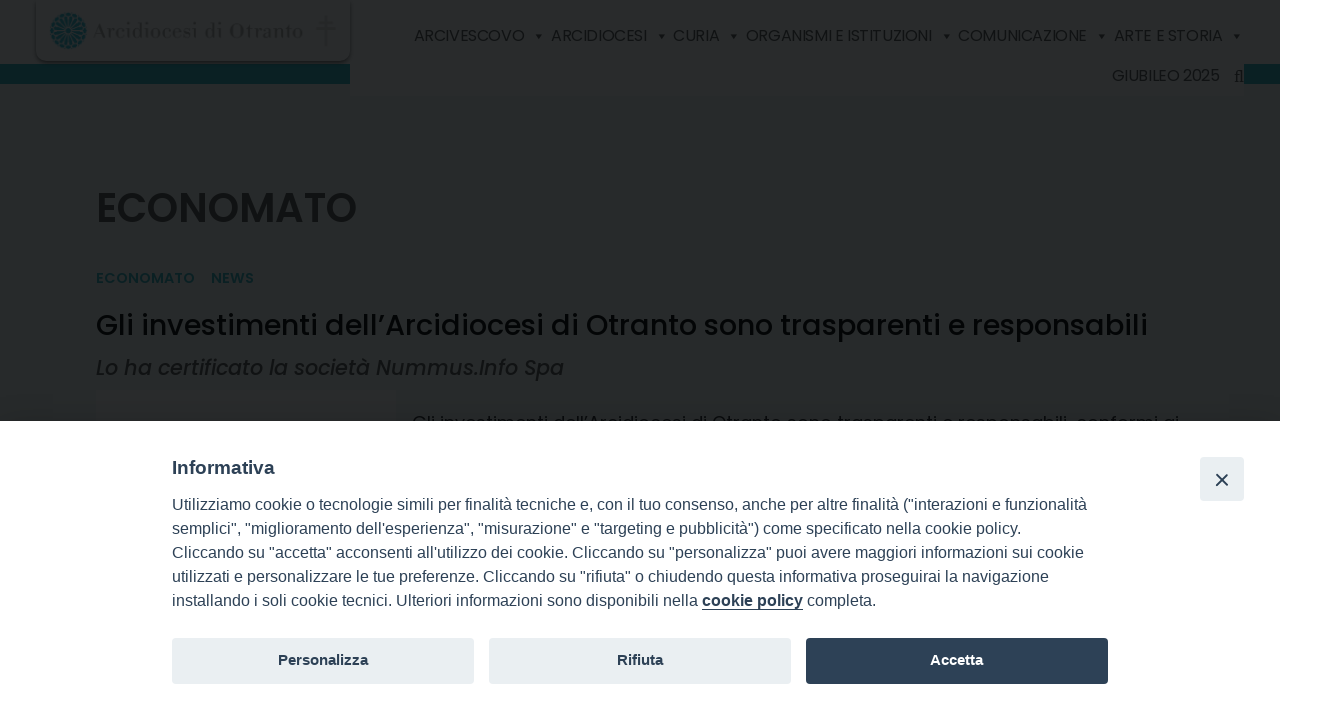

--- FILE ---
content_type: text/html; charset=UTF-8
request_url: https://www.diocesiotranto.it/category/dagli-uffici-e-servizi/economato/
body_size: 14952
content:
<!doctype html>
<html lang="it-IT">
    <head>
        <meta charset="UTF-8">
        <meta name="description" content="" />
        <meta name="viewport" content="width=device-width, initial-scale=1, shrink-to-fit">
        <link rel="profile" href="https://gmpg.org/xfn/11">
<meta name='robots' content='index, follow, max-image-preview:large, max-snippet:-1, max-video-preview:-1' />

	<!-- This site is optimized with the Yoast SEO plugin v22.4 - https://yoast.com/wordpress/plugins/seo/ -->
	<title>Economato Archivi - Arcidiocesi di Otranto</title>
	<link rel="canonical" href="https://www.diocesiotranto.it/category/dagli-uffici-e-servizi/economato/" />
	<meta property="og:locale" content="it_IT" />
	<meta property="og:type" content="article" />
	<meta property="og:title" content="Economato Archivi - Arcidiocesi di Otranto" />
	<meta property="og:url" content="https://www.diocesiotranto.it/category/dagli-uffici-e-servizi/economato/" />
	<meta property="og:site_name" content="Arcidiocesi di Otranto" />
	<meta name="twitter:card" content="summary_large_image" />
	<script type="application/ld+json" class="yoast-schema-graph">{"@context":"https://schema.org","@graph":[{"@type":"CollectionPage","@id":"https://www.diocesiotranto.it/category/dagli-uffici-e-servizi/economato/","url":"https://www.diocesiotranto.it/category/dagli-uffici-e-servizi/economato/","name":"Economato Archivi - Arcidiocesi di Otranto","isPartOf":{"@id":"https://www.diocesiotranto.it/#website"},"primaryImageOfPage":{"@id":"https://www.diocesiotranto.it/category/dagli-uffici-e-servizi/economato/#primaryimage"},"image":{"@id":"https://www.diocesiotranto.it/category/dagli-uffici-e-servizi/economato/#primaryimage"},"thumbnailUrl":"https://www.diocesiotranto.it/wp-content/uploads/sites/4/2025/07/Nummus.png","breadcrumb":{"@id":"https://www.diocesiotranto.it/category/dagli-uffici-e-servizi/economato/#breadcrumb"},"inLanguage":"it-IT"},{"@type":"ImageObject","inLanguage":"it-IT","@id":"https://www.diocesiotranto.it/category/dagli-uffici-e-servizi/economato/#primaryimage","url":"https://www.diocesiotranto.it/wp-content/uploads/sites/4/2025/07/Nummus.png","contentUrl":"https://www.diocesiotranto.it/wp-content/uploads/sites/4/2025/07/Nummus.png","width":500,"height":300},{"@type":"BreadcrumbList","@id":"https://www.diocesiotranto.it/category/dagli-uffici-e-servizi/economato/#breadcrumb","itemListElement":[{"@type":"ListItem","position":1,"name":"Home","item":"https://www.diocesiotranto.it/"},{"@type":"ListItem","position":2,"name":"dagli uffici e servizi","item":"https://www.diocesiotranto.it/category/dagli-uffici-e-servizi/"},{"@type":"ListItem","position":3,"name":"Economato"}]},{"@type":"WebSite","@id":"https://www.diocesiotranto.it/#website","url":"https://www.diocesiotranto.it/","name":"Arcidiocesi di Otranto","description":"","publisher":{"@id":"https://www.diocesiotranto.it/#organization"},"potentialAction":[{"@type":"SearchAction","target":{"@type":"EntryPoint","urlTemplate":"https://www.diocesiotranto.it/?s={search_term_string}"},"query-input":"required name=search_term_string"}],"inLanguage":"it-IT"},{"@type":"Organization","@id":"https://www.diocesiotranto.it/#organization","name":"Arcidiocesi di Otranto","url":"https://www.diocesiotranto.it/","logo":{"@type":"ImageObject","inLanguage":"it-IT","@id":"https://www.diocesiotranto.it/#/schema/logo/image/","url":"https://www.diocesiotranto.it/wp-content/uploads/sites/4/2024/05/logo_diocesiotranto_mew.png","contentUrl":"https://www.diocesiotranto.it/wp-content/uploads/sites/4/2024/05/logo_diocesiotranto_mew.png","width":608,"height":85,"caption":"Arcidiocesi di Otranto"},"image":{"@id":"https://www.diocesiotranto.it/#/schema/logo/image/"}}]}</script>
	<!-- / Yoast SEO plugin. -->


<link rel='dns-prefetch' href='//unpkg.com' />
<link rel='dns-prefetch' href='//api.tiles.mapbox.com' />
<link rel='dns-prefetch' href='//static.addtoany.com' />
<link rel='dns-prefetch' href='//use.fontawesome.com' />
<link rel="alternate" type="application/rss+xml" title="Arcidiocesi di Otranto &raquo; Feed" href="https://www.diocesiotranto.it/feed/" />
<link rel="alternate" type="application/rss+xml" title="Arcidiocesi di Otranto &raquo; Feed dei commenti" href="https://www.diocesiotranto.it/comments/feed/" />
<link rel="alternate" type="application/rss+xml" title="Arcidiocesi di Otranto &raquo; Economato Feed della categoria" href="https://www.diocesiotranto.it/category/dagli-uffici-e-servizi/economato/feed/" />
<script>
window._wpemojiSettings = {"baseUrl":"https:\/\/s.w.org\/images\/core\/emoji\/15.0.3\/72x72\/","ext":".png","svgUrl":"https:\/\/s.w.org\/images\/core\/emoji\/15.0.3\/svg\/","svgExt":".svg","source":{"concatemoji":"https:\/\/www.diocesiotranto.it\/wp-includes\/js\/wp-emoji-release.min.js?ver=6.5.4"}};
/*! This file is auto-generated */
!function(i,n){var o,s,e;function c(e){try{var t={supportTests:e,timestamp:(new Date).valueOf()};sessionStorage.setItem(o,JSON.stringify(t))}catch(e){}}function p(e,t,n){e.clearRect(0,0,e.canvas.width,e.canvas.height),e.fillText(t,0,0);var t=new Uint32Array(e.getImageData(0,0,e.canvas.width,e.canvas.height).data),r=(e.clearRect(0,0,e.canvas.width,e.canvas.height),e.fillText(n,0,0),new Uint32Array(e.getImageData(0,0,e.canvas.width,e.canvas.height).data));return t.every(function(e,t){return e===r[t]})}function u(e,t,n){switch(t){case"flag":return n(e,"\ud83c\udff3\ufe0f\u200d\u26a7\ufe0f","\ud83c\udff3\ufe0f\u200b\u26a7\ufe0f")?!1:!n(e,"\ud83c\uddfa\ud83c\uddf3","\ud83c\uddfa\u200b\ud83c\uddf3")&&!n(e,"\ud83c\udff4\udb40\udc67\udb40\udc62\udb40\udc65\udb40\udc6e\udb40\udc67\udb40\udc7f","\ud83c\udff4\u200b\udb40\udc67\u200b\udb40\udc62\u200b\udb40\udc65\u200b\udb40\udc6e\u200b\udb40\udc67\u200b\udb40\udc7f");case"emoji":return!n(e,"\ud83d\udc26\u200d\u2b1b","\ud83d\udc26\u200b\u2b1b")}return!1}function f(e,t,n){var r="undefined"!=typeof WorkerGlobalScope&&self instanceof WorkerGlobalScope?new OffscreenCanvas(300,150):i.createElement("canvas"),a=r.getContext("2d",{willReadFrequently:!0}),o=(a.textBaseline="top",a.font="600 32px Arial",{});return e.forEach(function(e){o[e]=t(a,e,n)}),o}function t(e){var t=i.createElement("script");t.src=e,t.defer=!0,i.head.appendChild(t)}"undefined"!=typeof Promise&&(o="wpEmojiSettingsSupports",s=["flag","emoji"],n.supports={everything:!0,everythingExceptFlag:!0},e=new Promise(function(e){i.addEventListener("DOMContentLoaded",e,{once:!0})}),new Promise(function(t){var n=function(){try{var e=JSON.parse(sessionStorage.getItem(o));if("object"==typeof e&&"number"==typeof e.timestamp&&(new Date).valueOf()<e.timestamp+604800&&"object"==typeof e.supportTests)return e.supportTests}catch(e){}return null}();if(!n){if("undefined"!=typeof Worker&&"undefined"!=typeof OffscreenCanvas&&"undefined"!=typeof URL&&URL.createObjectURL&&"undefined"!=typeof Blob)try{var e="postMessage("+f.toString()+"("+[JSON.stringify(s),u.toString(),p.toString()].join(",")+"));",r=new Blob([e],{type:"text/javascript"}),a=new Worker(URL.createObjectURL(r),{name:"wpTestEmojiSupports"});return void(a.onmessage=function(e){c(n=e.data),a.terminate(),t(n)})}catch(e){}c(n=f(s,u,p))}t(n)}).then(function(e){for(var t in e)n.supports[t]=e[t],n.supports.everything=n.supports.everything&&n.supports[t],"flag"!==t&&(n.supports.everythingExceptFlag=n.supports.everythingExceptFlag&&n.supports[t]);n.supports.everythingExceptFlag=n.supports.everythingExceptFlag&&!n.supports.flag,n.DOMReady=!1,n.readyCallback=function(){n.DOMReady=!0}}).then(function(){return e}).then(function(){var e;n.supports.everything||(n.readyCallback(),(e=n.source||{}).concatemoji?t(e.concatemoji):e.wpemoji&&e.twemoji&&(t(e.twemoji),t(e.wpemoji)))}))}((window,document),window._wpemojiSettings);
</script>
		
	<style id='wp-emoji-styles-inline-css'>

	img.wp-smiley, img.emoji {
		display: inline !important;
		border: none !important;
		box-shadow: none !important;
		height: 1em !important;
		width: 1em !important;
		margin: 0 0.07em !important;
		vertical-align: -0.1em !important;
		background: none !important;
		padding: 0 !important;
	}
</style>
<link rel='stylesheet' id='wp-block-library-css' href='https://www.diocesiotranto.it/wp-includes/css/dist/block-library/style.min.css?ver=6.5.4' media='all' />
<style id='classic-theme-styles-inline-css'>
/*! This file is auto-generated */
.wp-block-button__link{color:#fff;background-color:#32373c;border-radius:9999px;box-shadow:none;text-decoration:none;padding:calc(.667em + 2px) calc(1.333em + 2px);font-size:1.125em}.wp-block-file__button{background:#32373c;color:#fff;text-decoration:none}
</style>
<style id='global-styles-inline-css'>
body{--wp--preset--color--black: #000000;--wp--preset--color--cyan-bluish-gray: #abb8c3;--wp--preset--color--white: #ffffff;--wp--preset--color--pale-pink: #f78da7;--wp--preset--color--vivid-red: #cf2e2e;--wp--preset--color--luminous-vivid-orange: #ff6900;--wp--preset--color--luminous-vivid-amber: #fcb900;--wp--preset--color--light-green-cyan: #7bdcb5;--wp--preset--color--vivid-green-cyan: #00d084;--wp--preset--color--pale-cyan-blue: #8ed1fc;--wp--preset--color--vivid-cyan-blue: #0693e3;--wp--preset--color--vivid-purple: #9b51e0;--wp--preset--gradient--vivid-cyan-blue-to-vivid-purple: linear-gradient(135deg,rgba(6,147,227,1) 0%,rgb(155,81,224) 100%);--wp--preset--gradient--light-green-cyan-to-vivid-green-cyan: linear-gradient(135deg,rgb(122,220,180) 0%,rgb(0,208,130) 100%);--wp--preset--gradient--luminous-vivid-amber-to-luminous-vivid-orange: linear-gradient(135deg,rgba(252,185,0,1) 0%,rgba(255,105,0,1) 100%);--wp--preset--gradient--luminous-vivid-orange-to-vivid-red: linear-gradient(135deg,rgba(255,105,0,1) 0%,rgb(207,46,46) 100%);--wp--preset--gradient--very-light-gray-to-cyan-bluish-gray: linear-gradient(135deg,rgb(238,238,238) 0%,rgb(169,184,195) 100%);--wp--preset--gradient--cool-to-warm-spectrum: linear-gradient(135deg,rgb(74,234,220) 0%,rgb(151,120,209) 20%,rgb(207,42,186) 40%,rgb(238,44,130) 60%,rgb(251,105,98) 80%,rgb(254,248,76) 100%);--wp--preset--gradient--blush-light-purple: linear-gradient(135deg,rgb(255,206,236) 0%,rgb(152,150,240) 100%);--wp--preset--gradient--blush-bordeaux: linear-gradient(135deg,rgb(254,205,165) 0%,rgb(254,45,45) 50%,rgb(107,0,62) 100%);--wp--preset--gradient--luminous-dusk: linear-gradient(135deg,rgb(255,203,112) 0%,rgb(199,81,192) 50%,rgb(65,88,208) 100%);--wp--preset--gradient--pale-ocean: linear-gradient(135deg,rgb(255,245,203) 0%,rgb(182,227,212) 50%,rgb(51,167,181) 100%);--wp--preset--gradient--electric-grass: linear-gradient(135deg,rgb(202,248,128) 0%,rgb(113,206,126) 100%);--wp--preset--gradient--midnight: linear-gradient(135deg,rgb(2,3,129) 0%,rgb(40,116,252) 100%);--wp--preset--font-size--small: 13px;--wp--preset--font-size--medium: 20px;--wp--preset--font-size--large: 36px;--wp--preset--font-size--x-large: 42px;--wp--preset--spacing--20: 0.44rem;--wp--preset--spacing--30: 0.67rem;--wp--preset--spacing--40: 1rem;--wp--preset--spacing--50: 1.5rem;--wp--preset--spacing--60: 2.25rem;--wp--preset--spacing--70: 3.38rem;--wp--preset--spacing--80: 5.06rem;--wp--preset--shadow--natural: 6px 6px 9px rgba(0, 0, 0, 0.2);--wp--preset--shadow--deep: 12px 12px 50px rgba(0, 0, 0, 0.4);--wp--preset--shadow--sharp: 6px 6px 0px rgba(0, 0, 0, 0.2);--wp--preset--shadow--outlined: 6px 6px 0px -3px rgba(255, 255, 255, 1), 6px 6px rgba(0, 0, 0, 1);--wp--preset--shadow--crisp: 6px 6px 0px rgba(0, 0, 0, 1);}:where(.is-layout-flex){gap: 0.5em;}:where(.is-layout-grid){gap: 0.5em;}body .is-layout-flex{display: flex;}body .is-layout-flex{flex-wrap: wrap;align-items: center;}body .is-layout-flex > *{margin: 0;}body .is-layout-grid{display: grid;}body .is-layout-grid > *{margin: 0;}:where(.wp-block-columns.is-layout-flex){gap: 2em;}:where(.wp-block-columns.is-layout-grid){gap: 2em;}:where(.wp-block-post-template.is-layout-flex){gap: 1.25em;}:where(.wp-block-post-template.is-layout-grid){gap: 1.25em;}.has-black-color{color: var(--wp--preset--color--black) !important;}.has-cyan-bluish-gray-color{color: var(--wp--preset--color--cyan-bluish-gray) !important;}.has-white-color{color: var(--wp--preset--color--white) !important;}.has-pale-pink-color{color: var(--wp--preset--color--pale-pink) !important;}.has-vivid-red-color{color: var(--wp--preset--color--vivid-red) !important;}.has-luminous-vivid-orange-color{color: var(--wp--preset--color--luminous-vivid-orange) !important;}.has-luminous-vivid-amber-color{color: var(--wp--preset--color--luminous-vivid-amber) !important;}.has-light-green-cyan-color{color: var(--wp--preset--color--light-green-cyan) !important;}.has-vivid-green-cyan-color{color: var(--wp--preset--color--vivid-green-cyan) !important;}.has-pale-cyan-blue-color{color: var(--wp--preset--color--pale-cyan-blue) !important;}.has-vivid-cyan-blue-color{color: var(--wp--preset--color--vivid-cyan-blue) !important;}.has-vivid-purple-color{color: var(--wp--preset--color--vivid-purple) !important;}.has-black-background-color{background-color: var(--wp--preset--color--black) !important;}.has-cyan-bluish-gray-background-color{background-color: var(--wp--preset--color--cyan-bluish-gray) !important;}.has-white-background-color{background-color: var(--wp--preset--color--white) !important;}.has-pale-pink-background-color{background-color: var(--wp--preset--color--pale-pink) !important;}.has-vivid-red-background-color{background-color: var(--wp--preset--color--vivid-red) !important;}.has-luminous-vivid-orange-background-color{background-color: var(--wp--preset--color--luminous-vivid-orange) !important;}.has-luminous-vivid-amber-background-color{background-color: var(--wp--preset--color--luminous-vivid-amber) !important;}.has-light-green-cyan-background-color{background-color: var(--wp--preset--color--light-green-cyan) !important;}.has-vivid-green-cyan-background-color{background-color: var(--wp--preset--color--vivid-green-cyan) !important;}.has-pale-cyan-blue-background-color{background-color: var(--wp--preset--color--pale-cyan-blue) !important;}.has-vivid-cyan-blue-background-color{background-color: var(--wp--preset--color--vivid-cyan-blue) !important;}.has-vivid-purple-background-color{background-color: var(--wp--preset--color--vivid-purple) !important;}.has-black-border-color{border-color: var(--wp--preset--color--black) !important;}.has-cyan-bluish-gray-border-color{border-color: var(--wp--preset--color--cyan-bluish-gray) !important;}.has-white-border-color{border-color: var(--wp--preset--color--white) !important;}.has-pale-pink-border-color{border-color: var(--wp--preset--color--pale-pink) !important;}.has-vivid-red-border-color{border-color: var(--wp--preset--color--vivid-red) !important;}.has-luminous-vivid-orange-border-color{border-color: var(--wp--preset--color--luminous-vivid-orange) !important;}.has-luminous-vivid-amber-border-color{border-color: var(--wp--preset--color--luminous-vivid-amber) !important;}.has-light-green-cyan-border-color{border-color: var(--wp--preset--color--light-green-cyan) !important;}.has-vivid-green-cyan-border-color{border-color: var(--wp--preset--color--vivid-green-cyan) !important;}.has-pale-cyan-blue-border-color{border-color: var(--wp--preset--color--pale-cyan-blue) !important;}.has-vivid-cyan-blue-border-color{border-color: var(--wp--preset--color--vivid-cyan-blue) !important;}.has-vivid-purple-border-color{border-color: var(--wp--preset--color--vivid-purple) !important;}.has-vivid-cyan-blue-to-vivid-purple-gradient-background{background: var(--wp--preset--gradient--vivid-cyan-blue-to-vivid-purple) !important;}.has-light-green-cyan-to-vivid-green-cyan-gradient-background{background: var(--wp--preset--gradient--light-green-cyan-to-vivid-green-cyan) !important;}.has-luminous-vivid-amber-to-luminous-vivid-orange-gradient-background{background: var(--wp--preset--gradient--luminous-vivid-amber-to-luminous-vivid-orange) !important;}.has-luminous-vivid-orange-to-vivid-red-gradient-background{background: var(--wp--preset--gradient--luminous-vivid-orange-to-vivid-red) !important;}.has-very-light-gray-to-cyan-bluish-gray-gradient-background{background: var(--wp--preset--gradient--very-light-gray-to-cyan-bluish-gray) !important;}.has-cool-to-warm-spectrum-gradient-background{background: var(--wp--preset--gradient--cool-to-warm-spectrum) !important;}.has-blush-light-purple-gradient-background{background: var(--wp--preset--gradient--blush-light-purple) !important;}.has-blush-bordeaux-gradient-background{background: var(--wp--preset--gradient--blush-bordeaux) !important;}.has-luminous-dusk-gradient-background{background: var(--wp--preset--gradient--luminous-dusk) !important;}.has-pale-ocean-gradient-background{background: var(--wp--preset--gradient--pale-ocean) !important;}.has-electric-grass-gradient-background{background: var(--wp--preset--gradient--electric-grass) !important;}.has-midnight-gradient-background{background: var(--wp--preset--gradient--midnight) !important;}.has-small-font-size{font-size: var(--wp--preset--font-size--small) !important;}.has-medium-font-size{font-size: var(--wp--preset--font-size--medium) !important;}.has-large-font-size{font-size: var(--wp--preset--font-size--large) !important;}.has-x-large-font-size{font-size: var(--wp--preset--font-size--x-large) !important;}
.wp-block-navigation a:where(:not(.wp-element-button)){color: inherit;}
:where(.wp-block-post-template.is-layout-flex){gap: 1.25em;}:where(.wp-block-post-template.is-layout-grid){gap: 1.25em;}
:where(.wp-block-columns.is-layout-flex){gap: 2em;}:where(.wp-block-columns.is-layout-grid){gap: 2em;}
.wp-block-pullquote{font-size: 1.5em;line-height: 1.6;}
</style>
<link rel='stylesheet' id='seed_localizzation_osm_css-css' href='https://unpkg.com/leaflet@1.3.4/dist/leaflet.css?ver=6.5.4' media='all' />
<link rel='stylesheet' id='wd-noah-plugin-style-css-css' href='https://www.diocesiotranto.it/wp-content/plugins/seed-noah-plugin/assets/css/wd-noah-plugin-style.css?ver=6.5.4' media='all' />
<link rel='stylesheet' id='daterangepicker-css-css' href='https://www.diocesiotranto.it/wp-content/plugins/seed-noah-plugin/assets/css/daterangepicker.css?ver=6.5.4' media='all' />
<link rel='stylesheet' id='zabuto_calendar_css-css' href='https://www.diocesiotranto.it/wp-content/plugins/seed-noah-plugin/tools/calendar/css/seed_noah_calendar.css?ver=6.5.4' media='all' />
<style id='zabuto_calendar_css-inline-css'>

            .wd-class-345{
            background: #eeee22;    
            }
            
            .wd-class-352{
            background: #21d1ed;    
            }
            
</style>
<link rel='stylesheet' id='wpba_front_end_styles-css' href='https://www.diocesiotranto.it/wp-content/plugins/wp-better-attachments/assets/css/wpba-frontend.css?ver=1.3.11' media='all' />
<link rel='stylesheet' id='iandu-cookieconsent-css' href='https://www.diocesiotranto.it/wp-content/plugins/iandu-cookieconsent/public/css/iandu-cookieconsent-public.css?ver=1.3.0' media='all' />
<link rel='stylesheet' id='wpos-slick-style-css' href='https://www.diocesiotranto.it/wp-content/plugins/wp-slick-slider-and-image-carousel/assets/css/slick.css?ver=3.7' media='all' />
<link rel='stylesheet' id='wpsisac-public-style-css' href='https://www.diocesiotranto.it/wp-content/plugins/wp-slick-slider-and-image-carousel/assets/css/wpsisac-public.css?ver=3.7' media='all' />
<link rel='stylesheet' id='megamenu-css' href='https://www.diocesiotranto.it/wp-content/uploads/sites/4/maxmegamenu/style.css?ver=571027' media='all' />
<link rel='stylesheet' id='dashicons-css' href='https://www.diocesiotranto.it/wp-includes/css/dashicons.min.css?ver=6.5.4' media='all' />
<link rel='stylesheet' id='bso-theme-style-css' href='https://www.diocesiotranto.it/wp-content/themes/bso-theme/style.css?ver=1.0.16' media='all' />
<link rel='stylesheet' id='bso-theme-style-bootstrap-5.1.3-css' href='https://www.diocesiotranto.it/wp-content/themes/bso-theme/frontend-framework/bootstrap/5.1.3/css/bootstrap.min.css?ver=1.0.16' media='all' />
<link rel='stylesheet' id='slb_core-css' href='https://www.diocesiotranto.it/wp-content/plugins/simple-lightbox/client/css/app.css?ver=2.9.3' media='all' />
<link rel='stylesheet' id='font-awesome-official-css' href='https://use.fontawesome.com/releases/v6.5.2/css/all.css' media='all' integrity="sha384-PPIZEGYM1v8zp5Py7UjFb79S58UeqCL9pYVnVPURKEqvioPROaVAJKKLzvH2rDnI" crossorigin="anonymous" />
<link rel='stylesheet' id='addtoany-css' href='https://www.diocesiotranto.it/wp-content/plugins/add-to-any/addtoany.min.css?ver=1.16' media='all' />
<link rel='stylesheet' id='font-awesome-official-v4shim-css' href='https://use.fontawesome.com/releases/v6.5.2/css/v4-shims.css' media='all' integrity="sha384-XyvK/kKwgVW+fuRkusfLgfhAMuaxLPSOY8W7wj8tUkf0Nr2WGHniPmpdu+cmPS5n" crossorigin="anonymous" />
<link rel='stylesheet' id='wp-paginate-css' href='https://www.diocesiotranto.it/wp-content/plugins/wp-paginate/css/wp-paginate.css?ver=2.2.2' media='screen' />
<script src="https://www.diocesiotranto.it/wp-includes/js/jquery/jquery.min.js?ver=3.7.1" id="jquery-core-js"></script>
<script src="https://www.diocesiotranto.it/wp-includes/js/jquery/jquery-migrate.min.js?ver=3.4.1" id="jquery-migrate-js"></script>
<script src="https://unpkg.com/leaflet@1.3.4/dist/leaflet.js?ver=6.5.4" id="seed_localizzation_osm_js-js"></script>
<script src="https://api.tiles.mapbox.com/mapbox.js/plugins/leaflet-omnivore/v0.3.1/leaflet-omnivore.min.js?ver=6.5.4" id="seed_localizzation_omnivore_js-js"></script>
<script src="https://www.diocesiotranto.it/wp-content/plugins/seed-noah-plugin/assets/js/moment.min.js?ver=6.5.4" id="moment-js-js"></script>
<script src="https://www.diocesiotranto.it/wp-content/plugins/seed-noah-plugin/assets/js/daterangepicker.js?ver=6.5.4" id="daterangepicker-js-js"></script>
<script id="snazzymaps-js-js-extra">
var SnazzyDataForSnazzyMaps = [];
SnazzyDataForSnazzyMaps={"id":15,"name":"Subtle Grayscale","description":"A nice, simple grayscale version of the map with color extremes that are never too harsh on the eyes. Originally created for http:\/\/barvinssurvins.fr\/situer.","url":"https:\/\/snazzymaps.com\/style\/15\/subtle-grayscale","imageUrl":"https:\/\/snazzy-maps-cdn.azureedge.net\/assets\/15-subtle-grayscale.png?v=20170626083535","json":"[{\"featureType\":\"administrative\",\"elementType\":\"all\",\"stylers\":[{\"saturation\":\"-100\"}]},{\"featureType\":\"administrative.province\",\"elementType\":\"all\",\"stylers\":[{\"visibility\":\"off\"}]},{\"featureType\":\"landscape\",\"elementType\":\"all\",\"stylers\":[{\"saturation\":-100},{\"lightness\":65},{\"visibility\":\"on\"}]},{\"featureType\":\"poi\",\"elementType\":\"all\",\"stylers\":[{\"saturation\":-100},{\"lightness\":\"50\"},{\"visibility\":\"simplified\"}]},{\"featureType\":\"road\",\"elementType\":\"all\",\"stylers\":[{\"saturation\":\"-100\"}]},{\"featureType\":\"road.highway\",\"elementType\":\"all\",\"stylers\":[{\"visibility\":\"simplified\"}]},{\"featureType\":\"road.arterial\",\"elementType\":\"all\",\"stylers\":[{\"lightness\":\"30\"}]},{\"featureType\":\"road.local\",\"elementType\":\"all\",\"stylers\":[{\"lightness\":\"40\"}]},{\"featureType\":\"transit\",\"elementType\":\"all\",\"stylers\":[{\"saturation\":-100},{\"visibility\":\"simplified\"}]},{\"featureType\":\"water\",\"elementType\":\"geometry\",\"stylers\":[{\"hue\":\"#ffff00\"},{\"lightness\":-25},{\"saturation\":-97}]},{\"featureType\":\"water\",\"elementType\":\"labels\",\"stylers\":[{\"lightness\":-25},{\"saturation\":-100}]}]","views":657663,"favorites":1473,"createdBy":{"name":"Paulo Avila","url":null},"createdOn":"2013-10-30T16:37:24.593","tags":["greyscale","light"],"colors":["gray","white"]};
</script>
<script src="https://www.diocesiotranto.it/wp-content/plugins/snazzy-maps/snazzymaps.js?ver=1.4.0" id="snazzymaps-js-js"></script>
<script id="addtoany-core-js-before">
window.a2a_config=window.a2a_config||{};a2a_config.callbacks=[];a2a_config.overlays=[];a2a_config.templates={};a2a_localize = {
	Share: "Condividi",
	Save: "Salva",
	Subscribe: "Abbonati",
	Email: "Email",
	Bookmark: "Segnalibro",
	ShowAll: "espandi",
	ShowLess: "comprimi",
	FindServices: "Trova servizi",
	FindAnyServiceToAddTo: "Trova subito un servizio da aggiungere",
	PoweredBy: "Powered by",
	ShareViaEmail: "Condividi via email",
	SubscribeViaEmail: "Iscriviti via email",
	BookmarkInYourBrowser: "Aggiungi ai segnalibri",
	BookmarkInstructions: "Premi Ctrl+D o \u2318+D per mettere questa pagina nei preferiti",
	AddToYourFavorites: "Aggiungi ai favoriti",
	SendFromWebOrProgram: "Invia da qualsiasi indirizzo email o programma di posta elettronica",
	EmailProgram: "Programma di posta elettronica",
	More: "Di più&#8230;",
	ThanksForSharing: "Grazie per la condivisione!",
	ThanksForFollowing: "Thanks for following!"
};
</script>
<script async src="https://static.addtoany.com/menu/page.js" id="addtoany-core-js"></script>
<script async src="https://www.diocesiotranto.it/wp-content/plugins/add-to-any/addtoany.min.js?ver=1.1" id="addtoany-jquery-js"></script>
<link rel="https://api.w.org/" href="https://www.diocesiotranto.it/wp-json/" /><link rel="alternate" type="application/json" href="https://www.diocesiotranto.it/wp-json/wp/v2/categories/495" /><link rel="EditURI" type="application/rsd+xml" title="RSD" href="https://www.diocesiotranto.it/xmlrpc.php?rsd" />
<meta name="generator" content="WordPress 6.5.4" />
        <script type="text/javascript">
            (function () {
                window.lsow_fs = {can_use_premium_code: false};
            })();
        </script>
        <!-- Google Tag Manager -->
<script>(function(w,d,s,l,i){w[l]=w[l]||[];w[l].push({'gtm.start':
new Date().getTime(),event:'gtm.js'});var f=d.getElementsByTagName(s)[0],
j=d.createElement(s),dl=l!='dataLayer'?'&l='+l:'';j.async=true;j.src=
'https://www.googletagmanager.com/gtm.js?id='+i+dl;f.parentNode.insertBefore(j,f);
})(window,document,'script','dataLayer','GTM-N32QPM7M');</script>
<!-- End Google Tag Manager -->
<link rel="icon" href="https://www.diocesiotranto.it/wp-content/uploads/sites/4/2019/02/cropped-Header-32x32.png" sizes="32x32" />
<link rel="icon" href="https://www.diocesiotranto.it/wp-content/uploads/sites/4/2019/02/cropped-Header-192x192.png" sizes="192x192" />
<link rel="apple-touch-icon" href="https://www.diocesiotranto.it/wp-content/uploads/sites/4/2019/02/cropped-Header-180x180.png" />
<meta name="msapplication-TileImage" content="https://www.diocesiotranto.it/wp-content/uploads/sites/4/2019/02/cropped-Header-270x270.png" />
<style type="text/css">/** Mega Menu CSS: fs **/</style>
                     
    </head>
    <body class="archive category category-economato category-495 wp-custom-logo mega-menu-max-mega-menu-1">
<!-- Google Tag Manager (noscript) -->
<noscript><iframe src="https://www.googletagmanager.com/ns.html?id=GTM-N32QPM7M"
height="0" width="0" style="display:none;visibility:hidden"></iframe></noscript>
<!-- End Google Tag Manager (noscript) -->
        <a class="skip-link screen-reader-text" href="#primary">Skip to content</a>
        <header id="masthead" class="site-header container">
            <div class="row">
                <div class="col">
<div id="pl-6220"  class="panel-layout" ><div id="pg-6220-0"  class="panel-grid panel-has-style" ><div class="container panel-row-style panel-row-style-for-6220-0" ><div id="pgc-6220-0-0"  class="panel-grid-cell" ><div id="panel-6220-0-0-0" class="so-panel widget widget_bso-so-widget-logo panel-first-child panel-last-child" data-index="0" ><div class="text-lg-center panel-widget-style panel-widget-style-for-6220-0-0-0" ><div
			
			class="so-widget-bso-so-widget-logo so-widget-bso-so-widget-logo-default-d75171398898-6220"
			
		><a href="https://www.diocesiotranto.it/" class="custom-logo-link" rel="home"><img fetchpriority="high" decoding="async" width="608" height="85" src="https://www.diocesiotranto.it/wp-content/uploads/sites/4/2024/05/logo_diocesiotranto_mew.png" class="custom-logo" alt="Arcidiocesi di Otranto" srcset="https://www.diocesiotranto.it/wp-content/uploads/sites/4/2024/05/logo_diocesiotranto_mew.png 608w, https://www.diocesiotranto.it/wp-content/uploads/sites/4/2024/05/logo_diocesiotranto_mew-300x42.png 300w" sizes="(max-width: 608px) 100vw, 608px" /></a></div></div></div></div><div id="pgc-6220-0-1"  class="panel-grid-cell" ><div id="panel-6220-0-1-0" class="so-panel widget widget_maxmegamenu panel-first-child panel-last-child" data-index="1" ><div id="mega-menu-wrap-max_mega_menu_1" class="mega-menu-wrap"><div class="mega-menu-toggle"><div class="mega-toggle-blocks-left"></div><div class="mega-toggle-blocks-center"></div><div class="mega-toggle-blocks-right"><div class='mega-toggle-block mega-menu-toggle-animated-block mega-toggle-block-1' id='mega-toggle-block-1'><button aria-label="Toggle Menu" class="mega-toggle-animated mega-toggle-animated-slider" type="button" aria-expanded="false">
                  <span class="mega-toggle-animated-box">
                    <span class="mega-toggle-animated-inner"></span>
                  </span>
                </button></div></div></div><ul id="mega-menu-max_mega_menu_1" class="mega-menu max-mega-menu mega-menu-horizontal mega-no-js" data-event="hover_intent" data-effect="fade_up" data-effect-speed="200" data-effect-mobile="slide_left" data-effect-speed-mobile="200" data-mobile-force-width="false" data-second-click="go" data-document-click="collapse" data-vertical-behaviour="standard" data-breakpoint="992" data-unbind="true" data-mobile-state="collapse_all" data-hover-intent-timeout="300" data-hover-intent-interval="100"><li class='mega-menu-item mega-menu-item-type-custom mega-menu-item-object-custom mega-menu-item-has-children mega-align-bottom-left mega-menu-flyout mega-menu-item-11' id='mega-menu-item-11'><a class="mega-menu-link" aria-haspopup="true" aria-expanded="false" tabindex="0">Arcivescovo<span class="mega-indicator"></span></a>
<ul class="mega-sub-menu">
<li class='mega-menu-item mega-menu-item-type-post_type mega-menu-item-object-page mega-menu-item-1705' id='mega-menu-item-1705'><a class="mega-menu-link" href="https://www.diocesiotranto.it/arcivescovo/">Biografia</a></li><li class='mega-menu-item mega-menu-item-type-custom mega-menu-item-object-custom mega-menu-item-295' id='mega-menu-item-295'><a class="mega-menu-link" href="https://www.diocesiotranto.it/document_type_ss/omelie/">Omelie</a></li><li class='mega-menu-item mega-menu-item-type-custom mega-menu-item-object-custom mega-menu-item-7017' id='mega-menu-item-7017'><a class="mega-menu-link" href="https://www.diocesiotranto.it/document_type_ss/interventi/">Interventi</a></li><li class='mega-menu-item mega-menu-item-type-custom mega-menu-item-object-custom mega-menu-item-294' id='mega-menu-item-294'><a class="mega-menu-link" href="https://www.diocesiotranto.it/document_type_ss/lettere-e-messaggi/">Lettere e Messaggi</a></li></ul>
</li><li class='mega-menu-item mega-menu-item-type-custom mega-menu-item-object-custom mega-menu-item-has-children mega-align-bottom-left mega-menu-flyout mega-menu-item-10' id='mega-menu-item-10'><a class="mega-menu-link" href="#" aria-haspopup="true" aria-expanded="false" tabindex="0">Arcidiocesi<span class="mega-indicator"></span></a>
<ul class="mega-sub-menu">
<li class='mega-menu-item mega-menu-item-type-custom mega-menu-item-object-custom mega-menu-item-has-children mega-menu-item-32' id='mega-menu-item-32'><a class="mega-menu-link" href="#" aria-haspopup="true" aria-expanded="false">Informazioni Generali<span class="mega-indicator"></span></a>
	<ul class="mega-sub-menu">
<li class='mega-menu-item mega-menu-item-type-post_type mega-menu-item-object-page mega-menu-item-1699' id='mega-menu-item-1699'><a class="mega-menu-link" href="https://www.diocesiotranto.it/cenni-storici-2/">Cenni storici</a></li><li class='mega-menu-item mega-menu-item-type-post_type mega-menu-item-object-page mega-menu-item-1701' id='mega-menu-item-1701'><a class="mega-menu-link" href="https://www.diocesiotranto.it/cattedrale_02/">Cattedrale</a></li><li class='mega-menu-item mega-menu-item-type-post_type mega-menu-item-object-page mega-menu-item-1700' id='mega-menu-item-1700'><a class="mega-menu-link" href="https://www.diocesiotranto.it/?page_id=1003">La Cripta</a></li><li class='mega-menu-item mega-menu-item-type-post_type mega-menu-item-object-page mega-menu-item-1760' id='mega-menu-item-1760'><a class="mega-menu-link" href="https://www.diocesiotranto.it/i-ss-martiri-di-otranto/">I Santi Martiri di Otranto</a></li>	</ul>
</li><li class='mega-menu-item mega-menu-item-type-post_type mega-menu-item-object-page mega-menu-item-7583' id='mega-menu-item-7583'><a class="mega-menu-link" href="https://www.diocesiotranto.it/vicariati-e-parrocchie/">Vicariati e Parrocchie</a></li><li class='mega-menu-item mega-menu-item-type-post_type_archive mega-menu-item-object-wd-annuario-persone mega-menu-item-6273' id='mega-menu-item-6273'><a class="mega-menu-link" href="https://www.diocesiotranto.it/wd-annuario-persone/">Persone</a></li><li class='mega-menu-item mega-menu-item-type-post_type_archive mega-menu-item-object-wd-annuario-enti mega-menu-item-6274' id='mega-menu-item-6274'><a class="mega-menu-link" href="https://www.diocesiotranto.it/wd-annuario-enti/">Enti</a></li></ul>
</li><li class='mega-menu-item mega-menu-item-type-custom mega-menu-item-object-custom mega-menu-item-has-children mega-align-bottom-left mega-menu-flyout mega-menu-item-7012' id='mega-menu-item-7012'><a class="mega-menu-link" href="#" aria-haspopup="true" aria-expanded="false" tabindex="0">Curia<span class="mega-indicator"></span></a>
<ul class="mega-sub-menu">
<li class='mega-menu-item mega-menu-item-type-post_type mega-menu-item-object-page mega-menu-item-7015' id='mega-menu-item-7015'><a class="mega-menu-link" href="https://www.diocesiotranto.it/vicario-generale-e-moderatori/">Vicario Generale e Moderatore</a></li><li class='mega-menu-item mega-menu-item-type-post_type mega-menu-item-object-page mega-menu-item-7014' id='mega-menu-item-7014'><a class="mega-menu-link" href="https://www.diocesiotranto.it/vicari-episcopali/">Vicari Episcopali</a></li><li class='mega-menu-item mega-menu-item-type-post_type mega-menu-item-object-page mega-menu-item-7013' id='mega-menu-item-7013'><a class="mega-menu-link" href="https://www.diocesiotranto.it/vicario-giudiziale/">Vicario Giudiziale</a></li><li class='mega-menu-item mega-menu-item-type-post_type mega-menu-item-object-page mega-menu-item-7565' id='mega-menu-item-7565'><a class="mega-menu-link" href="https://www.diocesiotranto.it/uffici-e-servizi/">Uffici e Servizi</a></li><li class='mega-menu-item mega-menu-item-type-post_type mega-menu-item-object-page mega-menu-item-7028' id='mega-menu-item-7028'><a class="mega-menu-link" href="https://www.diocesiotranto.it/scuola-di-base-per-operatori-pastorali/">Scuola Teologica di Base per Operatori Pastorali</a></li></ul>
</li><li class='mega-menu-item mega-menu-item-type-custom mega-menu-item-object-custom mega-menu-item-has-children mega-align-bottom-left mega-menu-flyout mega-menu-item-7003' id='mega-menu-item-7003'><a class="mega-menu-link" href="#" aria-haspopup="true" aria-expanded="false" tabindex="0">Organismi e Istituzioni<span class="mega-indicator"></span></a>
<ul class="mega-sub-menu">
<li class='mega-menu-item mega-menu-item-type-post_type mega-menu-item-object-page mega-menu-item-7576' id='mega-menu-item-7576'><a class="mega-menu-link" href="https://www.diocesiotranto.it/consiglio-presbiterale/">Consiglio Presbiterale</a></li><li class='mega-menu-item mega-menu-item-type-post_type mega-menu-item-object-page mega-menu-item-7575' id='mega-menu-item-7575'><a class="mega-menu-link" href="https://www.diocesiotranto.it/consiglio-pastorale-diocesano/">Consiglio Pastorale Diocesano</a></li><li class='mega-menu-item mega-menu-item-type-post_type mega-menu-item-object-page mega-menu-item-7574' id='mega-menu-item-7574'><a class="mega-menu-link" href="https://www.diocesiotranto.it/consiglio-diocesano-per-gli-affari-economici/">Consiglio Diocesano per gli Affari Economici</a></li><li class='mega-menu-item mega-menu-item-type-post_type mega-menu-item-object-page mega-menu-item-7031' id='mega-menu-item-7031'><a class="mega-menu-link" href="https://www.diocesiotranto.it/seminario/">Seminario</a></li><li class='mega-menu-item mega-menu-item-type-post_type mega-menu-item-object-page mega-menu-item-7577' id='mega-menu-item-7577'><a class="mega-menu-link" href="https://www.diocesiotranto.it/collegio-dei-consultori/">Collegio dei Consultori</a></li><li class='mega-menu-item mega-menu-item-type-post_type mega-menu-item-object-page mega-menu-item-7025' id='mega-menu-item-7025'><a class="mega-menu-link" href="https://www.diocesiotranto.it/capitolo-cattedrale/">Capitolo Cattedrale</a></li><li class='mega-menu-item mega-menu-item-type-post_type mega-menu-item-object-page mega-menu-item-7026' id='mega-menu-item-7026'><a class="mega-menu-link" href="https://www.diocesiotranto.it/istituto-diocesano-per-il-sostentamento-del-clero/">Istituto Diocesano per il Sostentamento del Clero</a></li><li class='mega-menu-item mega-menu-item-type-post_type mega-menu-item-object-page mega-menu-item-7027' id='mega-menu-item-7027'><a class="mega-menu-link" href="https://www.diocesiotranto.it/consultorio-familiare-hydruntum/">Consultorio Familiare “Hydruntum”</a></li></ul>
</li><li class='mega-menu-item mega-menu-item-type-custom mega-menu-item-object-custom mega-menu-item-has-children mega-align-bottom-left mega-menu-flyout mega-menu-item-6275' id='mega-menu-item-6275'><a class="mega-menu-link" href="#" aria-haspopup="true" aria-expanded="false" tabindex="0">Comunicazione<span class="mega-indicator"></span></a>
<ul class="mega-sub-menu">
<li class='mega-menu-item mega-menu-item-type-taxonomy mega-menu-item-object-category mega-menu-item-6276' id='mega-menu-item-6276'><a class="mega-menu-link" href="https://www.diocesiotranto.it/category/news/">News</a></li><li class='mega-menu-item mega-menu-item-type-post_type_archive mega-menu-item-object-wd-appuntamenti mega-menu-item-6277' id='mega-menu-item-6277'><a class="mega-menu-link" href="https://www.diocesiotranto.it/wd-appuntamenti/">Appuntamenti</a></li><li class='mega-menu-item mega-menu-item-type-post_type mega-menu-item-object-page mega-menu-item-6282' id='mega-menu-item-6282'><a class="mega-menu-link" href="https://www.diocesiotranto.it/area-download/">Area Download</a></li></ul>
</li><li class='mega-menu-item mega-menu-item-type-custom mega-menu-item-object-custom mega-menu-item-has-children mega-align-bottom-left mega-menu-flyout mega-menu-item-6278' id='mega-menu-item-6278'><a class="mega-menu-link" href="#" aria-haspopup="true" aria-expanded="false" tabindex="0">Arte e Storia<span class="mega-indicator"></span></a>
<ul class="mega-sub-menu">
<li class='mega-menu-item mega-menu-item-type-custom mega-menu-item-object-custom mega-menu-item-7075' id='mega-menu-item-7075'><a target="_blank" class="mega-menu-link" href="https://mabotranto.it/virtualtour/cattedrale.html?startscene=0">Cattedrale</a></li><li class='mega-menu-item mega-menu-item-type-custom mega-menu-item-object-custom mega-menu-item-7725' id='mega-menu-item-7725'><a target="_blank" class="mega-menu-link" href="https://mabotranto.it/virtualtour/mosaico.html?startscene=0">Mosaico</a></li><li class='mega-menu-item mega-menu-item-type-post_type mega-menu-item-object-page mega-menu-item-6280' id='mega-menu-item-6280'><a class="mega-menu-link" href="https://www.diocesiotranto.it/i-ss-martiri-di-otranto/">I Santi Martiri di Otranto</a></li><li class='mega-menu-item mega-menu-item-type-custom mega-menu-item-object-custom mega-menu-item-7726' id='mega-menu-item-7726'><a target="_blank" class="mega-menu-link" href="https://mabotranto.it/virtualtour/museodiocesano.html?startscene=0">Museo</a></li><li class='mega-menu-item mega-menu-item-type-custom mega-menu-item-object-custom mega-menu-item-7727' id='mega-menu-item-7727'><a target="_blank" class="mega-menu-link" href="https://mabotranto.it/virtualtour/sanpietro.html?startscene=0">San Pietro</a></li><li class='mega-menu-item mega-menu-item-type-custom mega-menu-item-object-custom mega-menu-item-7728' id='mega-menu-item-7728'><a target="_blank" class="mega-menu-link" href="https://mabotranto.it/virtualtour/paleocristiano.html?startscene=0">Mosaico paleocristiano</a></li><li class='mega-menu-item mega-menu-item-type-custom mega-menu-item-object-custom mega-menu-item-7729' id='mega-menu-item-7729'><a target="_blank" class="mega-menu-link" href="https://mabotranto.it/virtualtour/ipogeo.html?startscene=0">Ipogeo</a></li><li class='mega-menu-item mega-menu-item-type-custom mega-menu-item-object-custom mega-menu-item-7730' id='mega-menu-item-7730'><a target="_blank" class="mega-menu-link" href="https://mabotranto.it/virtualtour/cattedrale_sync.html">Vista sincronizzata</a></li></ul>
</li><li class='mega-menu-item mega-menu-item-type-taxonomy mega-menu-item-object-category mega-align-bottom-left mega-menu-flyout mega-menu-item-25340' id='mega-menu-item-25340'><a class="mega-menu-link" href="https://www.diocesiotranto.it/category/giubileo-2025/" tabindex="0">Giubileo 2025</a></li><li class='mega-cercamenu mega-menu-item mega-menu-item-type-custom mega-menu-item-object-custom mega-menu-item-has-children mega-menu-megamenu mega-align-bottom-left mega-menu-grid mega-hide-arrow mega-has-icon mega-icon-left mega-hide-text mega-item-align-right mega-menu-item-6588 cercamenu' id='mega-menu-item-6588'><a class="dashicons-search mega-menu-link" href="#" aria-haspopup="true" aria-expanded="false" tabindex="0" aria-label="cerca"><span class="mega-indicator"></span></a>
<ul class="mega-sub-menu">
<li class='mega-menu-row' id='mega-menu-6588-0'>
	<ul class="mega-sub-menu">
<li class='mega-menu-column mega-menu-columns-2-of-6' id='mega-menu-6588-0-0'></li><li class='mega-menu-column mega-menu-columns-2-of-6' id='mega-menu-6588-0-1'></li><li class='mega-menu-column mega-menu-columns-2-of-6' id='mega-menu-6588-0-2'>
		<ul class="mega-sub-menu">
<li class='mega-menu-item mega-menu-item-type-widget widget_search mega-menu-item-search-4' id='mega-menu-item-search-4'><form role="search" method="get" class="search-form" action="https://www.diocesiotranto.it/">
				<label>
					<span class="screen-reader-text">Ricerca per:</span>
					<input type="search" class="search-field" placeholder="Cerca &hellip;" value="" name="s" />
				</label>
				<input type="submit" class="search-submit" value="Cerca" />
			</form></li>		</ul>
</li>	</ul>
</li></ul>
</li></ul></div></div></div></div></div></div>                </div>
            </div>
        </header>
<main id="primary" class="container">
    <div class="row ">
        <div class="col order-md-2 order-sm-1 order-xl-2 order-lg-2 order-md-2 order-sm-1 order-1">                <header class="page-header">
                    <h1 class="page-title">Categoria: <span>Economato</span></h1>                </header><!-- .page-header -->

                                        <article id="post-46224" class="post-46224 post type-post status-publish format-standard has-post-thumbnail hentry category-economato category-news">
                                                    
                            <header class="entry-header">
                                <ul class="tax-category"><li class="term-economato"><a href="https://www.diocesiotranto.it/category/dagli-uffici-e-servizi/economato/" target="_self">Economato</a></li><li class="term-news"><a href="https://www.diocesiotranto.it/category/news/" target="_self">News</a></li></ul><h2 class="entry-title"><a href="https://www.diocesiotranto.it/gli-investimenti-dellarcidiocesi-di-otranto-sono-trasparenti-e-responsabili/" rel="bookmark">Gli investimenti dell&#8217;Arcidiocesi di Otranto sono trasparenti e responsabili</a></h2><h3 class="entry-subtitle">Lo ha certificato la società Nummus.Info Spa</h3><a href="https://www.diocesiotranto.it/gli-investimenti-dellarcidiocesi-di-otranto-sono-trasparenti-e-responsabili/" rel="bookmark"><img width="300" height="180" src="https://www.diocesiotranto.it/wp-content/uploads/sites/4/2025/07/Nummus-300x180.png" class="attachment-medium size-medium wp-post-image" alt="" title="Nummus.Info" decoding="async" srcset="https://www.diocesiotranto.it/wp-content/uploads/sites/4/2025/07/Nummus-300x180.png 300w, https://www.diocesiotranto.it/wp-content/uploads/sites/4/2025/07/Nummus.png 500w" sizes="(max-width: 300px) 100vw, 300px" /><span style="display:none;" class="bso_caption"></span></a>                            </header>
                                                                            
                            <div class="entry-content">
                                <p>Gli investimenti dell’Arcidiocesi di Otranto sono trasparenti e responsabili, conformi ai principi stabiliti dalle Linee guida della CEI “La Chiesa cattolica e la gestione delle risorse finanziarie con criteri etici di responsabilità sociale, ambientale e di governance”. Lo ha certificato la società Nummus.Info Spa che ha analizzato gli strumenti finanziari presenti in portafoglio, il processo [&hellip;]</p>
                            </div>
                            <span class="posted-on"><a href="https://www.diocesiotranto.it/gli-investimenti-dellarcidiocesi-di-otranto-sono-trasparenti-e-responsabili/" rel="bookmark"><time class="entry-date published updated" datetime="2025-07-02T11:19:54+02:00">mercoledì 2 Luglio 2025</time></a></span>                        
                        </article>                
                                            <article id="post-38291" class="post-38291 post type-post status-publish format-standard has-post-thumbnail hentry category-economato category-news">
                                                    
                            <header class="entry-header">
                                <ul class="tax-category"><li class="term-economato"><a href="https://www.diocesiotranto.it/category/dagli-uffici-e-servizi/economato/" target="_self">Economato</a></li><li class="term-news"><a href="https://www.diocesiotranto.it/category/news/" target="_self">News</a></li></ul><h2 class="entry-title"><a href="https://www.diocesiotranto.it/cura-del-creato-sostenibilita-e-rispetto-in-un-progetto-di-acquisto-e-vendita-di-energia/" rel="bookmark">Cura del creato: sostenibilità e rispetto in un progetto di acquisto e vendita di energia</a></h2><h3 class="entry-subtitle">Don Enzo Vergine: precise finalità di beneficio comune attraverso un modello virtuoso</h3><a href="https://www.diocesiotranto.it/cura-del-creato-sostenibilita-e-rispetto-in-un-progetto-di-acquisto-e-vendita-di-energia/" rel="bookmark"><img width="300" height="200" src="https://www.diocesiotranto.it/wp-content/uploads/sites/4/2024/09/160823-303-300x200.jpg" class="attachment-medium size-medium wp-post-image" alt="(Foto: Siciliani-Gennari/CEI)" title="Creato, ambiente" decoding="async" srcset="https://www.diocesiotranto.it/wp-content/uploads/sites/4/2024/09/160823-303-300x200.jpg 300w, https://www.diocesiotranto.it/wp-content/uploads/sites/4/2024/09/160823-303-1024x684.jpg 1024w, https://www.diocesiotranto.it/wp-content/uploads/sites/4/2024/09/160823-303-768x513.jpg 768w, https://www.diocesiotranto.it/wp-content/uploads/sites/4/2024/09/160823-303-1536x1025.jpg 1536w, https://www.diocesiotranto.it/wp-content/uploads/sites/4/2024/09/160823-303-2048x1367.jpg 2048w, https://www.diocesiotranto.it/wp-content/uploads/sites/4/2024/09/160823-303-272x182.jpg 272w, https://www.diocesiotranto.it/wp-content/uploads/sites/4/2024/09/160823-303-1320x881.jpg 1320w" sizes="(max-width: 300px) 100vw, 300px" /><span style="display:none;" class="bso_caption">(Foto: Siciliani-Gennari/CEI)</span></a>                            </header>
                                                                            
                            <div class="entry-content">
                                <p>L’Arcidiocesi di Otranto aderisce, insieme ad altre 13 Diocesi, ad un progetto che consentirà – attraverso Energentium società di benefit Srl &#8211; di acquistare e vendere energia direttamente a prezzi contenuti e stabilizzati rispetto alle fluttuazioni di mercato. Oltre al beneficio economico, l’iniziativa consente di impegnarsi concretamente per la corretta distribuzione delle risorse energetiche, creando [&hellip;]</p>
                            </div>
                            <span class="posted-on"><a href="https://www.diocesiotranto.it/cura-del-creato-sostenibilita-e-rispetto-in-un-progetto-di-acquisto-e-vendita-di-energia/" rel="bookmark"><time class="entry-date published updated" datetime="2025-04-16T10:15:02+02:00">mercoledì 16 Aprile 2025</time></a></span>                        
                        </article>                
                                            <article id="post-38293" class="post-38293 post type-post status-publish format-standard has-post-thumbnail hentry category-arte-sacra-beni-culturali category-economato category-news">
                                                    
                            <header class="entry-header">
                                <ul class="tax-category"><li class="term-arte-sacra-beni-culturali"><a href="https://www.diocesiotranto.it/category/dagli-uffici-e-servizi/arte-sacra-beni-culturali/" target="_self">Arte Sacra Beni culturali</a></li><li class="term-economato"><a href="https://www.diocesiotranto.it/category/dagli-uffici-e-servizi/economato/" target="_self">Economato</a></li><li class="term-news"><a href="https://www.diocesiotranto.it/category/news/" target="_self">News</a></li></ul><h2 class="entry-title"><a href="https://www.diocesiotranto.it/unio-piattaforma-parrocchiale-novita-per-la-diocesi-di-otranto/" rel="bookmark">Unio, piattaforma parrocchiale: novità per la Diocesi di Otranto</a></h2><h3 class="entry-subtitle">Disponibili nuovi moduli per le pratiche, gli inventari e gli immobili</h3><a href="https://www.diocesiotranto.it/unio-piattaforma-parrocchiale-novita-per-la-diocesi-di-otranto/" rel="bookmark"><img width="300" height="169" src="https://www.diocesiotranto.it/wp-content/uploads/sites/4/2025/04/logo-1-800x450-1-300x169.jpeg" class="attachment-medium size-medium wp-post-image" alt="" title="Unio" decoding="async" loading="lazy" srcset="https://www.diocesiotranto.it/wp-content/uploads/sites/4/2025/04/logo-1-800x450-1-300x169.jpeg 300w, https://www.diocesiotranto.it/wp-content/uploads/sites/4/2025/04/logo-1-800x450-1-768x432.jpeg 768w, https://www.diocesiotranto.it/wp-content/uploads/sites/4/2025/04/logo-1-800x450-1.jpeg 800w" sizes="(max-width: 300px) 100vw, 300px" /><span style="display:none;" class="bso_caption"></span></a>                            </header>
                                                                            
                            <div class="entry-content">
                                <p>Grandi novità per il sistema gestionale parrocchiale UNIO. La prima riguarda il modulo “Pratiche” che permetterà di visualizzare le istruttorie inviate in Diocesi e conoscere il loro stato di avanzamento, fino all’emissione del decreto e all’archiviazione. Disponibili anche due ulteriori moduli: la Consultazione on-line dell’Inventario OA (Opere d&#8217;Arte) con immagini sempre aggiornate dei beni mobili [&hellip;]</p>
                            </div>
                            <span class="posted-on"><a href="https://www.diocesiotranto.it/unio-piattaforma-parrocchiale-novita-per-la-diocesi-di-otranto/" rel="bookmark"><time class="entry-date published" datetime="2025-04-16T07:15:10+02:00">mercoledì 16 Aprile 2025</time><time class="updated" datetime="2025-04-16T10:23:06+02:00">mercoledì 16 Aprile 2025</time></a></span>                        
                        </article>                
                                            <article id="post-32267" class="post-32267 post type-post status-publish format-standard has-post-thumbnail hentry category-arte-sacra-beni-culturali category-comunicazioni-sociali category-economato category-news category-servizio-promozione-sostegno-economico">
                                                    
                            <header class="entry-header">
                                <ul class="tax-category"><li class="term-arte-sacra-beni-culturali"><a href="https://www.diocesiotranto.it/category/dagli-uffici-e-servizi/arte-sacra-beni-culturali/" target="_self">Arte Sacra Beni culturali</a></li><li class="term-comunicazioni-sociali"><a href="https://www.diocesiotranto.it/category/dagli-uffici-e-servizi/comunicazioni-sociali/" target="_self">Comunicazioni Sociali</a></li><li class="term-economato"><a href="https://www.diocesiotranto.it/category/dagli-uffici-e-servizi/economato/" target="_self">Economato</a></li><li class="term-news"><a href="https://www.diocesiotranto.it/category/news/" target="_self">News</a></li><li class="term-servizio-promozione-sostegno-economico"><a href="https://www.diocesiotranto.it/category/dagli-uffici-e-servizi/servizio-promozione-sostegno-economico/" target="_self">Servizio Promozione Sostegno Economico</a></li></ul><h2 class="entry-title"><a href="https://www.diocesiotranto.it/un-incontro-a-san-giovanni-rotondo-sul-tema-del-sostegno-economico-alla-chiesa-cattolica/" rel="bookmark">Un incontro a San Giovanni Rotondo sul tema del sostegno economico alla Chiesa cattolica</a></h2><h3 class="entry-subtitle">Occasione di riflessione e scambio delle esperienze sulle attività svolte in Diocesi e uno spazio di confronto.</h3><a href="https://www.diocesiotranto.it/un-incontro-a-san-giovanni-rotondo-sul-tema-del-sostegno-economico-alla-chiesa-cattolica/" rel="bookmark"><img width="300" height="169" src="https://www.diocesiotranto.it/wp-content/uploads/sites/4/2025/02/331b4553-f69b-42b2-8ec8-dff134e5a624-300x169.jpeg" class="attachment-medium size-medium wp-post-image" alt="" title="331b4553-f69b-42b2-8ec8-dff134e5a624" decoding="async" loading="lazy" srcset="https://www.diocesiotranto.it/wp-content/uploads/sites/4/2025/02/331b4553-f69b-42b2-8ec8-dff134e5a624-300x169.jpeg 300w, https://www.diocesiotranto.it/wp-content/uploads/sites/4/2025/02/331b4553-f69b-42b2-8ec8-dff134e5a624-1024x576.jpeg 1024w, https://www.diocesiotranto.it/wp-content/uploads/sites/4/2025/02/331b4553-f69b-42b2-8ec8-dff134e5a624-768x432.jpeg 768w, https://www.diocesiotranto.it/wp-content/uploads/sites/4/2025/02/331b4553-f69b-42b2-8ec8-dff134e5a624-1536x864.jpeg 1536w, https://www.diocesiotranto.it/wp-content/uploads/sites/4/2025/02/331b4553-f69b-42b2-8ec8-dff134e5a624-1320x743.jpeg 1320w, https://www.diocesiotranto.it/wp-content/uploads/sites/4/2025/02/331b4553-f69b-42b2-8ec8-dff134e5a624.jpeg 1600w" sizes="(max-width: 300px) 100vw, 300px" /><span style="display:none;" class="bso_caption"></span></a>                            </header>
                                                                            
                            <div class="entry-content">
                                <p>La Presidenza della Conferenza Episcopale Italiana ha ritenuto opportuno favorire l’organizzazione di una serie di attività di collaborazione sul tema del sostegno economico alla Chiesa cattolica, per promuovere la sinodalità e la corresponsabilità tra i diversi ruoli. Ha pertanto elaborato un progetto che si sviluppa tramite incontri, a livello regionale, tra gli Economi, i Presidenti [&hellip;]</p>
                            </div>
                            <span class="posted-on"><a href="https://www.diocesiotranto.it/un-incontro-a-san-giovanni-rotondo-sul-tema-del-sostegno-economico-alla-chiesa-cattolica/" rel="bookmark"><time class="entry-date published" datetime="2025-02-07T22:27:31+01:00">venerdì 7 Febbraio 2025</time><time class="updated" datetime="2025-02-08T12:36:47+01:00">sabato 8 Febbraio 2025</time></a></span>                        
                        </article>                
                                            <article id="post-13658" class="post-13658 post type-post status-publish format-standard has-post-thumbnail hentry category-economato category-news">
                                                    
                            <header class="entry-header">
                                <ul class="tax-category"><li class="term-economato"><a href="https://www.diocesiotranto.it/category/dagli-uffici-e-servizi/economato/" target="_self">Economato</a></li><li class="term-news"><a href="https://www.diocesiotranto.it/category/news/" target="_self">News</a></li></ul><h2 class="entry-title"><a href="https://www.diocesiotranto.it/obblighi-amministrativi-informazioni-dalleconomato-diocesano/" rel="bookmark">Obblighi amministrativi: informazioni dall&#8217;Economato diocesano</a></h2><h3 class="entry-subtitle">Entro il 1° luglio 2024 occorre presentare la dichiarazione IMU per l’anno 2023</h3><a href="https://www.diocesiotranto.it/obblighi-amministrativi-informazioni-dalleconomato-diocesano/" rel="bookmark"><img width="300" height="150" src="https://www.diocesiotranto.it/wp-content/uploads/sites/4/2024/06/identity-300x150.jpg" class="attachment-medium size-medium wp-post-image" alt="" title="Logo Otrando" decoding="async" loading="lazy" srcset="https://www.diocesiotranto.it/wp-content/uploads/sites/4/2024/06/identity-300x150.jpg 300w, https://www.diocesiotranto.it/wp-content/uploads/sites/4/2024/06/identity.jpg 640w" sizes="(max-width: 300px) 100vw, 300px" /><span style="display:none;" class="bso_caption"></span></a>                            </header>
                                                                            
                            <div class="entry-content">
                                <p>Tutti gli enti non commerciali e, dunque, le parrocchie hanno l’obbligo di presentare la dichiarazione IMU ogni anno, anche se gli immobili posseduti e/o utilizzati sono esenti. Lo ricorda, in una nota, l’economo dell’arcidiocesi di Otranto, don Vincenzo Vergine, precisando che tale obbligo vige “indipendentemente dal fatto che si siano o meno verificate variazioni che [&hellip;]</p>
                            </div>
                            <span class="posted-on"><a href="https://www.diocesiotranto.it/obblighi-amministrativi-informazioni-dalleconomato-diocesano/" rel="bookmark"><time class="entry-date published updated" datetime="2024-06-20T12:49:27+02:00">giovedì 20 Giugno 2024</time></a></span>                        
                        </article>                
                    <div class="navigation text-center"></div>        </div>
            </div>
</main>
<footer id="colophon" class="site-footer container-fluid">
    <div class="row">
        <div class="col">                
            <div id="pl-5747"  class="panel-layout" ><div id="pg-5747-0"  class="panel-grid panel-has-style" ><div class="container g-0 py-3 pt-5 panel-row-style panel-row-style-for-5747-0" ><div id="pgc-5747-0-0"  class="panel-grid-cell" ><div id="panel-5747-0-0-0" class="so-panel widget widget_sow-editor panel-first-child panel-last-child" data-index="0" ><div id="logo_footer" class="panel-widget-style panel-widget-style-for-5747-0-0-0" ><div
			
			class="so-widget-sow-editor so-widget-sow-editor-base"
			
		>
<div class="siteorigin-widget-tinymce textwidget">
	<p><img loading="lazy" decoding="async" class="alignleft wp-image-6747 size-medium" src="https://www.diocesiotranto.it/wp-content/uploads/sites/4/2024/05/logo_diocesiotranto_mew-300x42.png" alt="" width="300" height="42" srcset="https://www.diocesiotranto.it/wp-content/uploads/sites/4/2024/05/logo_diocesiotranto_mew-300x42.png 300w, https://www.diocesiotranto.it/wp-content/uploads/sites/4/2024/05/logo_diocesiotranto_mew.png 608w" sizes="(max-width: 300px) 100vw, 300px" /></p>
<p>Piazza Basilica 1,<br />
73028 Otranto (LE)</p>
</div>
</div></div></div></div><div id="pgc-5747-0-1"  class="panel-grid-cell" ><div id="panel-5747-0-1-0" class="so-panel widget widget_sow-social-media-buttons panel-first-child panel-last-child" data-index="1" ><div class="text-center text-lg-end panel-widget-style panel-widget-style-for-5747-0-1-0" ><div
			
			class="so-widget-sow-social-media-buttons so-widget-sow-social-media-buttons-flat-45096b0ca31f-5747"
			
		>
<h3 class="widget-title">Per essere sempre aggiornato seguici su</h3>
<div class="social-media-button-container">
	
		<a class="sow-social-media-button-facebook-0 sow-social-media-button" title="Arcidiocesi di Otranto on Facebook" aria-label="Arcidiocesi di Otranto on Facebook" target="_blank" rel="noopener noreferrer" href="http://www.facebook.com/Arcidiocesi.Otranto" >
			<span>
								<span class="sow-icon-fontawesome sow-fab" data-sow-icon="&#xf39e;"
		 
		aria-hidden="true"></span>							</span>
		</a>
	
		<a class="sow-social-media-button-instagram-0 sow-social-media-button" title="Arcidiocesi di Otranto on Instagram" aria-label="Arcidiocesi di Otranto on Instagram" target="_blank" rel="noopener noreferrer" href="https://www.instagram.com/arcidiocesi.otranto/" >
			<span>
								<span class="sow-icon-fontawesome sow-fab" data-sow-icon="&#xf16d;"
		 
		aria-hidden="true"></span>							</span>
		</a>
	
		<a class="sow-social-media-button-youtube-0 sow-social-media-button" title="Arcidiocesi di Otranto on Youtube" aria-label="Arcidiocesi di Otranto on Youtube" target="_blank" rel="noopener noreferrer" href="https://www.youtube.com/c/ArcidiocesidiOtranto" >
			<span>
								<span class="sow-icon-fontawesome sow-fab" data-sow-icon="&#xf167;"
		 
		aria-hidden="true"></span>							</span>
		</a>
	</div>
</div></div></div></div></div></div><div id="pg-5747-1"  class="panel-grid panel-has-style" ><div class="rigapiccola container g-0 pt-3 pb-2 panel-row-style panel-row-style-for-5747-1" ><div id="pgc-5747-1-0"  class="panel-grid-cell" ><div id="panel-5747-1-0-0" class="so-panel widget widget_nav_menu panel-first-child panel-last-child" data-index="2" ><h3 class="widget-title">CONTATTI</h3><nav id="container-widget-1-0-0" class="navbar navbar-expand-lg navbar-light">
                            <button 
                            class="navbar-toggler" 
                            type="button" 
                            data-toggle="collapse" 
                            data-bs-toggle="collapse" 
                            data-target="#navbarNav-widget-1-0-0"
                            data-bs-target="#navbarNav-widget-1-0-0"
                            aria-controls="container-widget-1-0-0" 
                            aria-expanded="false" 
                            aria-label="Toggle navigation">
                                <span class="navbar-toggler-icon"></span>
                            </button>
                            <div class="menutemi" id="navbarNav-widget-1-0-0">
                                <ul id="menu-widget-1-0-0" class="navbar-nav mr-auto " itemscope itemtype="http://www.schema.org/SiteNavigationElement"><li  id="menu-item-6426" class="menu-item menu-item-type-custom menu-item-object-custom menu-item-6426 nav-item"><a itemprop="url" href="http://webmail.diocesiotranto.it/" class="nav-link"><span itemprop="name">Webmail Uffici</span></a></li>
<li  id="menu-item-6427" class="menu-item menu-item-type-custom menu-item-object-custom menu-item-6427 nav-item"><a itemprop="url" href="http://webmail.parrocchieotranto.it/" class="nav-link"><span itemprop="name">Webmail Parrocchie</span></a></li>
</ul>
                            </div>
                        </nav></div></div><div id="pgc-5747-1-1"  class="panel-grid-cell" ><div id="panel-5747-1-1-0" class="so-panel widget widget_nav_menu panel-first-child panel-last-child" data-index="3" ><h3 class="widget-title">Utility</h3><nav id="container-widget-1-1-0" class="navbar navbar-expand-lg navbar-light">
                            <button 
                            class="navbar-toggler" 
                            type="button" 
                            data-toggle="collapse" 
                            data-bs-toggle="collapse" 
                            data-target="#navbarNav-widget-1-1-0"
                            data-bs-target="#navbarNav-widget-1-1-0"
                            aria-controls="container-widget-1-1-0" 
                            aria-expanded="false" 
                            aria-label="Toggle navigation">
                                <span class="navbar-toggler-icon"></span>
                            </button>
                            <div class="menutemi" id="navbarNav-widget-1-1-0">
                                <ul id="menu-widget-1-1-0" class="navbar-nav mr-auto " itemscope itemtype="http://www.schema.org/SiteNavigationElement"><li  id="menu-item-240" class="menu-item menu-item-type-taxonomy menu-item-object-category menu-item-240 nav-item"><a itemprop="url" href="https://www.diocesiotranto.it/category/news/" class="nav-link"><span itemprop="name">News</span></a></li>
<li  id="menu-item-241" class="menu-item menu-item-type-taxonomy menu-item-object-category menu-item-241 nav-item"><a itemprop="url" href="https://www.diocesiotranto.it/category/altri-articoli/" class="nav-link"><span itemprop="name">Altri articoli</span></a></li>
<li  id="menu-item-2886" class="menu-item menu-item-type-taxonomy menu-item-object-category menu-item-2886 nav-item"><a itemprop="url" href="https://www.diocesiotranto.it/category/notizie-nazionali/" class="nav-link"><span itemprop="name">Notizie nazionali</span></a></li>
<li  id="menu-item-5047" class="menu-item menu-item-type-post_type menu-item-object-page menu-item-5047 nav-item"><a itemprop="url" href="https://www.diocesiotranto.it/area-download/" class="nav-link"><span itemprop="name">Download</span></a></li>
<li  id="menu-item-6425" class="menu-item menu-item-type-post_type menu-item-object-page menu-item-6425 nav-item"><a itemprop="url" href="https://www.diocesiotranto.it/amministrazione-trasparente/" class="nav-link"><span itemprop="name">Amministrazione Trasparente</span></a></li>
</ul>
                            </div>
                        </nav></div></div><div id="pgc-5747-1-2"  class="panel-grid-cell" ><div id="panel-5747-1-2-0" class="so-panel widget widget_sow-editor panel-first-child panel-last-child" data-index="4" ><div
			
			class="so-widget-sow-editor so-widget-sow-editor-base"
			
		>
<div class="siteorigin-widget-tinymce textwidget">
	<p><a href="https://www.diocesiotranto.it/informativa-sulla-privacy/">Privacy e cookie policy</a></p>
</div>
</div></div></div></div></div><div id="pg-5747-2"  class="panel-grid panel-has-style" ><div class="rigapiccola panel-row-style panel-row-style-for-5747-2" ><div id="pgc-5747-2-0"  class="panel-grid-cell" ><div id="panel-5747-2-0-0" class="so-panel widget widget_sow-editor panel-first-child panel-last-child" data-index="5" ><div
			
			class="so-widget-sow-editor so-widget-sow-editor-base"
			
		>
<div class="siteorigin-widget-tinymce textwidget">
	<p style="text-align: center;">Copyright © <span class="current-year">2024 - All Rights Reserved</span></p>
</div>
</div></div></div></div></div></div>        </div>
    </div>
</footer>

        <button id="iandu-fixed-edit-preferences" class="iandu-edit-preferences" type="button" data-cc="c-settings">Preferenze Cookie</button>        
        <!-- YouTube Feeds JS -->
<script type="text/javascript">

</script>
<!-- {"result":"error","message":"The parameter 'idSite=' is missing from the request."} --><style media="all" id="siteorigin-panels-layouts-footer">/* Layout 6220 */ #pgc-6220-0-0 { width:30%;width:calc(30% - ( 0.7 * 30px ) ) } #pgc-6220-0-1 { width:70%;width:calc(70% - ( 0.3 * 30px ) ) } #pl-6220 .so-panel { margin-bottom:30px } #pl-6220 .so-panel:last-of-type { margin-bottom:0px } #pg-6220-0.panel-has-style > .panel-row-style, #pg-6220-0.panel-no-style { -webkit-align-items:flex-start;align-items:flex-start } #pgc-6220-0-0 , #pgc-6220-0-1 { align-self:auto } @media (max-width:780px){ #pg-6220-0.panel-no-style, #pg-6220-0.panel-has-style > .panel-row-style, #pg-6220-0 { -webkit-flex-direction:column;-ms-flex-direction:column;flex-direction:column } #pg-6220-0 > .panel-grid-cell , #pg-6220-0 > .panel-row-style > .panel-grid-cell { width:100%;margin-right:0 } #pgc-6220-0-0 { margin-bottom:30px } #pg-6220-0 , #pl-6220 .panel-grid .panel-grid-cell-mobile-last { margin-bottom:0px } #pl-6220 .panel-grid-cell { padding:0 } #pl-6220 .panel-grid .panel-grid-cell-empty { display:none }  } /* Layout 5747 */ #pgc-5747-0-0 , #pgc-5747-0-1 { width:50%;width:calc(50% - ( 0.5 * 30px ) ) } #pg-5747-0 , #pg-5747-1 { margin-bottom:10px } #pgc-5747-1-0 , #pgc-5747-1-1 , #pgc-5747-1-2 { width:33.3333%;width:calc(33.3333% - ( 0.66666666666667 * 30px ) ) } #pgc-5747-2-0 { width:100%;width:calc(100% - ( 0 * 30px ) ) } #pl-5747 .so-panel { margin-bottom:30px } #pl-5747 .so-panel:last-of-type { margin-bottom:0px } #pg-5747-0.panel-has-style > .panel-row-style, #pg-5747-0.panel-no-style , #pg-5747-1.panel-has-style > .panel-row-style, #pg-5747-1.panel-no-style , #pg-5747-2.panel-has-style > .panel-row-style, #pg-5747-2.panel-no-style { -webkit-align-items:flex-start;align-items:flex-start } @media (max-width:780px){ #pg-5747-0.panel-no-style, #pg-5747-0.panel-has-style > .panel-row-style, #pg-5747-0 , #pg-5747-1.panel-no-style, #pg-5747-1.panel-has-style > .panel-row-style, #pg-5747-1 , #pg-5747-2.panel-no-style, #pg-5747-2.panel-has-style > .panel-row-style, #pg-5747-2 { -webkit-flex-direction:column;-ms-flex-direction:column;flex-direction:column } #pg-5747-0 > .panel-grid-cell , #pg-5747-0 > .panel-row-style > .panel-grid-cell , #pg-5747-1 > .panel-grid-cell , #pg-5747-1 > .panel-row-style > .panel-grid-cell , #pg-5747-2 > .panel-grid-cell , #pg-5747-2 > .panel-row-style > .panel-grid-cell { width:100%;margin-right:0 } #pgc-5747-0-0 , #pgc-5747-1-0 , #pgc-5747-1-1 { margin-bottom:30px } #pl-5747 .panel-grid-cell { padding:0 } #pl-5747 .panel-grid .panel-grid-cell-empty { display:none } #pl-5747 .panel-grid .panel-grid-cell-mobile-last { margin-bottom:0px }  } </style><link rel='stylesheet' id='so-css-bso-theme-css' href='https://www.diocesiotranto.it/wp-content/uploads/sites/4/so-css/so-css-bso-theme.css?ver=1731333999' media='all' />
<link rel='stylesheet' id='siteorigin-panels-front-css' href='https://www.diocesiotranto.it/wp-content/plugins/siteorigin-panels/css/front-flex.min.css?ver=2.29.17' media='all' />
<link rel='stylesheet' id='sow-social-media-buttons-flat-45096b0ca31f-5747-css' href='https://www.diocesiotranto.it/wp-content/uploads/sites/4/siteorigin-widgets/sow-social-media-buttons-flat-45096b0ca31f-5747.css?ver=6.5.4' media='all' />
<link rel='stylesheet' id='siteorigin-widget-icon-font-fontawesome-css' href='https://www.diocesiotranto.it/wp-content/plugins/so-widgets-bundle/icons/fontawesome/style.css?ver=6.5.4' media='all' />
<script id="lsow-frontend-scripts-js-extra">
var lsow_settings = {"mobile_width":"780","custom_css":""};
</script>
<script src="https://www.diocesiotranto.it/wp-content/plugins/livemesh-siteorigin-widgets/assets/js/lsow-frontend.min.js?ver=3.8.1" id="lsow-frontend-scripts-js"></script>
<script src="https://www.diocesiotranto.it/wp-content/themes/bso-theme/frontend-framework/bootstrap/5.1.3/js/bootstrap.bundle.min.js?ver=1.0.16" id="bso-theme-javascript-bootstrap-4.1.3-js"></script>
<script src="https://www.diocesiotranto.it/wp-includes/js/hoverIntent.min.js?ver=1.10.2" id="hoverIntent-js"></script>
<script id="megamenu-js-extra">
var megamenu = {"timeout":"300","interval":"100"};
</script>
<script src="https://www.diocesiotranto.it/wp-content/plugins/megamenu/js/maxmegamenu.js?ver=3.3.1" id="megamenu-js"></script>
<script src="https://www.diocesiotranto.it/wp-content/plugins/iandu-cookieconsent/public/js/iandu-iframe-manager.js?ver=1.3.0" id="iandu-cookieconsent-iframe-manager-js"></script>
<script src="https://www.diocesiotranto.it/wp-content/plugins/iandu-cookieconsent/public/js/cookieconsent.js?ver=1.3.0" id="iandu-cookieconsent-js"></script>
<script id="iandu-cookieconsent-init-js-extra">
var iandu_cookieconsent_obj = {"ajaxUrl":"https:\/\/www.diocesiotranto.it\/wp-admin\/admin-ajax.php","security":"1fbcf2ca63","autorun":"true"};
</script>
<script src="https://www.diocesiotranto.it/iandu-cc-init-js/?iandu-cc-init-js=1&amp;ver=1.3.0" id="iandu-cookieconsent-init-js"></script>
<script type="text/javascript" id="slb_context">/* <![CDATA[ */if ( !!window.jQuery ) {(function($){$(document).ready(function(){if ( !!window.SLB ) { {$.extend(SLB, {"context":["public","user_guest"]});} }})})(jQuery);}/* ]]> */</script>
</body>
</html>

<!-- Dynamic page generated in 1.819 seconds. -->
<!-- Cached page generated by WP-Super-Cache on 2025-11-18 15:15:13 -->

<!-- super cache -->

--- FILE ---
content_type: text/css
request_url: https://www.diocesiotranto.it/wp-content/uploads/sites/4/so-css/so-css-bso-theme.css?ver=1731333999
body_size: 8575
content:
@import url('https://fonts.googleapis.com/css2?family=Poppins:ital,wght@0,300;0,400;0,500;0,600;0,700;1,300;1,400;1,500;1,600;1,700&display=swap');
@import url('https://cdn.jsdelivr.net/jquery.slick/1.5.8/slick.css');
@import url('https://cdn.jsdelivr.net/jquery.slick/1.5.8/slick-theme.css');

body {  font-family: 'Poppins', sans-serif; font-size: 18px; font-weight: 400; font-style: normal; -webkit-font-smoothing: antialiased; -moz-osx-font-smoothing: grayscale}
.post, .page { margin: 0}
a:hover {text-decoration:underline}

.container {max-width: 1440px ; margin: 0px auto;}
#primary.container { }
#primary.container > .row:nth-of-type(1)  {background-color:#f4f7f6 ;     border-top: 20px solid #2cb7c6; margin-top: 2rem; padding: 4rem}
.home #primary.container > .row:nth-of-type(1)  {background-color:#ffffff;  border-top:none; margin-top: 0rem;  padding: unset}
.home #primary.container{background-color:#ffffff;  }

img[src=""] {   display: none;}
h1, h2, h3, h4, h5, h6, .h1, .h2, .h3, .h4, .h5, .h6 { line-height: 1.4;}
.fa {font-family: "Font Awesome 6 Free"}
p {word-wrap: break-word;}
a {text-decoration:none}

/* HEADER*/
.site-header {position: relative; height:32px}
.site-header  > .row > .col:nth-of-type(1) {}
.site-header .so-widget-bso-so-widget-logo img  {-webkit-border-bottom-right-radius: 10px; -webkit-border-bottom-left-radius: 10px; -moz-border-radius-bottomright: 10px;
-moz-border-radius-bottomleft: 10px; border-bottom-right-radius: 10px; border-bottom-left-radius: 10px;		-webkit-box-shadow: 0px 2px 5px -1px rgba(0,0,0,0.75);-moz-box-shadow: 0px 2px 5px -1px rgba(0,0,0,0.75);box-shadow: 0px 2px 5px -1px rgba(0,0,0,0.75); padding: 10px ; position: relative;  z-index: +10; background: #ffffff;}
.is-search-form { max-width: 225px;}
.is-menu {display: inline;}
.is-menu a {line-height: 2.3;}
.is-menu a .search-icon {width:27px; height:30px}
.site-header .navbar-nav .menu-item a  {text-transform: uppercase; color:#565757; font-weight: 500}
.site-header .navbar-nav .menu-item a:after {color:#aaabab}
.navbar-light .navbar-toggler {    color: rgba(0, 0, 0, .55);    border-color: rgba(0, 0, 0, .1);}
#mega-menu-wrap-max_mega_menu_1 {margin-top: 1rem;}
#mega-menu-wrap-max_mega_menu_1 #mega-menu-max_mega_menu_1 > li.mega-menu-item {margin: 0 0px 0 0;}
#mega-menu-wrap-max_mega_menu_1 #mega-menu-max_mega_menu_1 > li.mega-menu-item > a.mega-menu-link {padding: 0px 0px 0px 5px; letter-spacing: -0.025rem;}
#mega-menu-wrap-max_mega_menu_1 #mega-menu-max_mega_menu_1 > li.mega-menu-item.mega-item-align-right .dashicons-search:before {
		font-size: 1.1rem;}
/*#mega-menu-wrap-max_mega_menu_1 #mega-menu-max_mega_menu_1 > li.mega-menu-flyout ul.mega-sub-menu {width: 300px;}*/
#mega-menu-wrap-max_mega_menu_1 #mega-menu-max_mega_menu_1 > li.mega-menu-flyout ul.mega-sub-menu li.mega-menu-item a.mega-menu-link {line-height: 25px; border-bottom: 1px dotted gray;}


.site-header .navbar-nav .menu-item .dropdown-menu.show li.dropdown:hover .dropdown-menu {display: block; left:100%; top:0px;}
.site-header .navbar-nav .menu-item .dropdown-menu.show li.dropdown:active .dropdown-menu {display: block; left:100%; top:0px;}
.site-header .navbar-nav .menu-item .dropdown-menu.show li.dropdown:focus .dropdown-menu {display: block; left:100%; top:0px;}
.site-header .dropdown-item.active, .site-header .dropdown-item:focus { color: #fff;  text-decoration: none;  background-color: #32b5c4;}
.site-header .navbar-nav .menu-item.current-menu-ancestor { color: #fff; background-color: #32b5c4;}
.site-header .navbar-nav .menu-item.current-menu-ancestor > a { color: #fff;background-color: #32b5c4;   }
.site-header .navbar-nav .menu-item.current-menu-ancestor a:after { color: #fff}

#pgc-6220-0-1 {width:auto;}

/*--- */

/* FOOTER*/
.site-footer  {background: linear-gradient(to bottom,  rgba(104,106,109,1) 0%,rgba(104,106,109,1) 95%,rgba(88,88,91,1) 95%,rgba(88,88,91,1) 100%);}
.site-footer .container  {max-width:1300px; padding-bottom: 0px !important;}
.site-footer #logo_footer img {border-top-left-radius:0.5rem; border-top-right-radius:0.5rem;}
.site-footer .container.pt-5  {border-bottom: 1px solid #ffffff;}
.site-footer .so-widget-sow-editor .textwidget {display: flex; align-items: center;  ;font-size:1rem;   line-height: 2; color:#ffffff ;font-weight:400}
.site-footer .so-widget-sow-editor .textwidget img {margin-bottom:0px}
.site-footer .so-widget-sow-editor .textwidget a {color:#ffffff ; font-weight:400; font-size:1rem}
.site-footer .so-widget-sow-social-media-buttons {display: inline-block; text-align: center}
.site-footer .so-widget-sow-social-media-buttons .widget-title {color: #ffffff; font-size:1rem; font-weight:400  } 
.site-footer .so-widget-sow-editor .widget-title {color:#ffffff ;font-size:1rem; text-transform: uppercase}
.site-footer .so-widget-sow-editor ul {list-style-type:none; margin-left:0px; padding-left:0px} 
.site-footer .so-widget-sow-editor ul li a {color:#ffffff ; font-weight:400; font-size:1rem}
.site-footer .rigapiccola { }
.site-footer .rigapiccola .widget_sow-editor { display: flex; justify-content: center}
.site-footer .rigapiccola .widget_sow-editor p {margin-bottom: 0px; font-size:0.8rem}

.site-footer .widget_nav_menu {  display: grid; justify-content: center}
.site-footer .widget_nav_menu h3.widget-title {color:#ffffff ;font-size:1rem; text-transform: uppercase; padding-left: .5rem;}
.site-footer .navbar {    position: relative;}
.site-footer .navbar ul.navbar-nav {flex-direction: column !important; margin-left:0px; padding-left:0px}
.site-footer .navbar ul.navbar-nav a {color:#ffffff ; font-weight:400; font-size:1rem; padding:0.3rem 0.5rem}
.site-footer .navbar-toggler {    display: none;  }
.site-footer .navbar .menutemi {   position: relative;    width: 100% !important;    transform: none;    visibility: visible !important;    border: none;
    padding: 0px;    background-color: transparent;    overflow-y: visible;}

/* HOMEPAGE */
.home .page {margin: 0}
#evidenza .box {margin-bottom: 0px}
#evidenza .single-item .slick-slide {position:relative}
#evidenza .single-item .miniatura {max-height:434px; overflow: hidden}
#evidenza .single-item .miniatura img {width:100%}
#evidenza .single-item .evidecontent {position: absolute; top: 40%;  transform: translateY(-50%);background: #32b5c4; width: 45% ; padding:10px 10px 10px 50px; -webkit-border-top-right-radius: 10px;-webkit-border-bottom-right-radius: 10px;-moz-border-radius-topright: 10px;-moz-border-radius-bottomright: 10px;border-top-right-radius: 10px;border-bottom-right-radius: 10px;}
#evidenza .single-item .evidecontent a {color:#ffffff}
#evidenza .single-item .evidecontent .entry-title { color:#ffffff; font-size:2rem; font-weight: 700; line-height:1.2}
#evidenza .single-item .evidecontent .sottotitolo {color:#ffffff; font-size:1.3rem; font-weight: 600; font-style:italic} 
#evidenza .single-item .evidecontent .occhiello {color:#ffffff; font-size:1.5rem; font-weight: 600; font-style:italic} 
#evidenza .slick-prev {left:5%}
#evidenza .slick-prev:before {content:"\f053"; font-family: "FontAwesome"}
#evidenza .slick-next {right:5%}
#evidenza .slick-next:before {content:"\f054"; font-family: "FontAwesome"}
#evidenza .slick-prev, #evidenza .slick-next  {  width: 40px;  height: 40px; color: #c3d3ca ; text-align: center;  z-index:+1; top: 90%;   background: transparent; border: 3px solid #ffffff; -webkit-border-radius: 100%; -moz-border-radius: 100%;  border-radius: 100%;   transform: translateY(-50%);}
#evidenza .slick-prev:hover, #evidenza .slick-next:hover  { }
#evidenza .slick-dots {;margin-left: 0px;  bottom: 0px;} 
#evidenza .slick-dots li {margin: 0 7px;}
#evidenza .slick-dots li button:before {font-size: 18px; color: #ffffff; opacity: 0.6;   filter: alpha(opacity=60);}
#evidenza .slick-dots li.slick-active button:before {color: #ffffff;;opacity: 1; filter: alpha(opacity=100)  }

/* menu tematico */
#rigatemi {background: #e5e6e6}
#rigatemi .navbar {margin:0px auto; padding:0px; justify-content: center; width:80%}
#rigatemi .navbar .menutemi { width: 100%;}
#rigatemi .navbar .menutemi ul.navbar-nav {margin-left:0px; justify-content: space-around;}
#rigatemi .navbar .menutemi ul.navbar-nav .dropdown-toggle::after {display: none}
#rigatemi .navbar .menutemi ul.navbar-nav .menu-item {border-left:2px solid #ffffff ; width: 100%; text-align: center; font-size:1.8rem; -webkit-box-shadow: inset 0px 0px 2px 0px rgba(255,255,255,1); -moz-box-shadow: inset 0px 0px 2px 0px rgba(255,255,255,1);
		box-shadow: inset 0px 0px 2px 0px rgba(255,255,255,1);}
#rigatemi .navbar .menutemi ul.navbar-nav .menu-item:last-of-type {border-right:2px solid #ffffff}
#rigatemi .navbar .menutemi ul.navbar-nav .menu-item a {color:#565757; font-weight:600; padding: 0.2rem 1rem; text-transform: uppercase;}
#rigatemi .navbar .menutemi ul.navbar-nav .menu-item .dropdown-menu .menu-item { text-align: left}
#rigatemi .navbar .menutemi ul.navbar-nav .menu-item .dropdown-menu a { font-size:1rem; font-weight:normal; white-space: normal;}
/*--- */

h2.sow-headline {font-weight:600}
.boxnotizia {margin-bottom:20px}
.boxnotizia .slick-track {max-height:550px;}
.boxnotizia .miniatura {max-height:350px; overflow: hidden }
.boxnotizia .slick-dots {margin-left: 0px;  bottom: 43%;} 
.boxnotizia .slick-dots li {margin: 0 7px;}
.boxnotizia .slick-dots li button:before {font-size: 18px; color: #ffffff; opacity: 0.6;   filter: alpha(opacity=60);}
.boxnotizia .slick-dots li.slick-active button:before {color: #ffffff;;opacity: 1; filter: alpha(opacity=100)  }
.boxnotizia .evidecontent .entry-title { color:#565757; font-size:1.4rem; font-weight: 600; text-transform: uppercase}
.boxnotizia .evidecontent .sottotitolo {color:#565757; font-size:1.3rem; font-weight: 500; font-style:italic} 
.boxnotizia .evidecontent a {color:#565757;}
.boxnotizia .evidecontent .summary {font-size:0.9rem;font-weight: 500; line-height:1.8}
.linkarchivio { font-size:0.9rem;font-weight: 600}
.linkarchivio a { color:#565757;}
.linkarchivio a span {color: #32b5c4 ;font-weight: bolder;}

.trenews {}
.trenews .item {border-bottom:2px solid #565757}
.trenews .item:last-of-type {border-bottom:none}
.trenews .item .miniatura {max-height:113px; overflow: hidden}
.trenews .item .miniatura img {    aspect-ratio: 16 / 9;    object-fit: cover}
.trenews .item .evidecontent .entry-title { color:#565757; font-size:1.1rem; font-weight: 600; text-transform: uppercase}
.trenews .item .evidecontent .entry-title a {color:#565757;}
.trenews .item .evidecontent .sottotitolo {color:#565757; font-size:0.9rem; font-weight: 500; font-style:italic} 

/*pagina uffici*/
.page-id-7563 .box_uff_page {border:1px solid #32b5c4; padding:0.5rem; min-height: 240px;}
.page-id-7563 .box_uff_page .widget-title {text-transform: uppercase; color:#32b5c4; font-weight:bolder; font-size: 1.2rem;}
.page-id-7563 .box_uff_page p {font-size: 0.9rem;}

/* pagine ambiti*/
.page-id-7631 .widget-title {text-transform: uppercase; color:#32b5c4; font-weight:bolder; font-size: 1.2rem;}
.page-id-7631 .textwidget p {font-size: 0.9rem;}

.page-id-7656 .widget-title {text-transform: uppercase; color:#32b5c4; font-weight:bolder; font-size: 1.2rem;}
.page-id-7656 .textwidget p {font-size: 0.9rem;}

.page-id-7679 .widget-title {text-transform: uppercase; color:#32b5c4; font-weight:bolder; font-size: 1.2rem;}
.page-id-7679 .textwidget p {font-size: 0.9rem;}

.page-id-7689 .widget-title {text-transform: uppercase; color:#32b5c4; font-weight:bolder; font-size: 1.2rem;}
.page-id-7689 .textwidget p {font-size: 0.9rem;}


/* BOX VESCOVO  */
#vescovobox #bckvescovo {background-position: center top !important; }
#vescovobox .so-widget-sow-headline {width:50%}
#vescovobox .so-widget-sow-headline .sow-headline-container h3.sow-headline {   font-weight: 600;}
/* menu vescovo  */
#vescovobox .navbar {margin:0px auto; padding:0px; }
#vescovobox .navbar  { ;}
#vescovobox .navbar ul.navbar-nav {margin-left:1rem;  flex-direction: column; list-style-type:disc }
#vescovobox .navbar ul.navbar-nav .dropdown-toggle::after {display: none}
#vescovobox .navbar ul.navbar-nav .menu-item { color: #ffffff ;text-transform: uppercase; font-weight:600;;padding-left:0px}
#vescovobox .navbar ul.navbar-nav .menu-item a {padding:0px;  color: #ffffff }
#vescovobox .navbar ul.navbar-nav .menu-item::marker {color:#b60889; font-size: 1.5rem;}
#vescovobox .navbar ul.navbar-nav .menu-item .dropdown-menu { display: none}
/*--- */
.antebox {}
.titlebox  {color:#565757; font-size:1.3rem; font-weight: 500; border-bottom: 2px solid #32b5c4; }
.titlebox a {color:#565757;  } 
.labelcat {color: #32b5c4; font-weight:600;text-transform: uppercase; font-size:0.9rem}
.labelcat a {color: #32b5c4; }
.antebox .entry-title  {font-weight:600;text-transform: uppercase; font-size:1rem; margin-bottom:0px}
.antebox .entry-title a {color: #424343}
.antebox .summary  { color: #424343; font-size:0.8rem}

.antebox ul.bso-attachments li {padding:0px; font-size:0.8rem; margin-bottom:0px}
.antebox ul.bso-attachments li a {color:#6e6c6c;  font-size:0.8rem; font-weight: 400}
.antebox ul.bso-attachments li a:before {   color:#32b5c4;    }

/*******/
#orarimesse {    background-position: left center !important;    background-repeat: no-repeat;    max-width: 994px;    margin: auto;border:1px solid #c6c6c6}
#orarimesse .sow-image-container > a { display: block;   width: 100%;}

/* box pmap2*/
.box-pmap20 {font-size: 0.9rem; border-top:1px dotted #a8a8a8; border-bottom:1px dotted #a8a8a8; background:url('/newsite/wp-content/uploads/sites/4/2024/05/logo_orarimesse.jpg') no-repeat; background-position-x: right; background-size: 20%; margin-top:1rem;}
.pmap20-title {font-weight:bolder; margin-bottom:0.05rem;}
.pmap20-chiesa {margin-top:0.8rem;}
.pmap20-chiesa-name a{font-weight:bold;}
.pmap20-chiesa-orario {display: table; width: 100%;}
.pmap20-chiesa-day {float: left; margin-right: 0.5rem;}
.pmap20-chiesa-m:before {content: "\f017"; font-family:'FontAwesome'; color:#969595; margin-left: 0.5rem; padding-right: 0.8rem;}
.pmap20-chiesa-m {float: left;}
.pmap20-chiesa-nd {font-size:0.9rem;}

.so-widget-bso-so-widget-data-del-giorno {font-size: 1rem;  color: #565757; margin-bottom:0.3rem}
.so-widget-bso-so-widget-santo-del-giorno {font-size: 1rem; font-style:italic; color: #565757; }
.so-widget-bso-so-widget-santo-del-giorno a { color: #565757}

#primary .so-widget-sow-social-media-buttons { }
#primary .so-widget-sow-social-media-buttons .widget-title {color:#565757; font-size:1.3rem; font-weight: 500; border-bottom: 2px solid #32b5c4; } 
.so-widget-sow-social-media-buttons .sow-social-media-button {border:none !important; margin-right:1rem !important}
#wabutton .so-widget-sow-button {background-color:#f5f7f6; padding: 0.5rem;}
#wabutton .ow-button-base {   border:1px solid #4fba55; ;}
#wabutton .ow-button-base a {padding: 0.5rem !important; line-height: 1.3; }
#wabutton .ow-button-base a strong {color:#4fba55}
#wabutton .sow-icon-fontawesome:before {font-size:2.5rem;margin:auto;}

/*AGENDA*/
#agenda .widget-title {-webkit-border-top-left-radius: 10px; -webkit-border-top-right-radius: 10px;-moz-border-radius-topleft: 10px;-moz-border-radius-topright: 10px;
border-top-left-radius: 10px;border-top-right-radius: 10px;background-color:#00ccdf; color:#ffffff; text-align: center; font-size:1.2rem; font-weight:600; margin-bottom:0px; line-height: 2rem;}
#agenda .mini-clndr {background-color:#f8f9f9}
#agenda .mini-clndr .clndr .controls, #agenda .mini-clndr .clndr .days-container .days {background-color:#f8f9f9}
#agenda .mini-clndr .clndr .days-container, #agenda .mini-clndr .clndr .days-container .days  {    height: 240px}
#agenda .show-events .headers .event-header {background-color:#06b1c1}
.seed_legenda label {font-size:0.9rem ; border: none; padding: 2px;}

.ante-appuntamenti  {background-color:#f8f9f9}
.ante-appuntamenti .titlebox {background-color:#ffffff; font-size:1.2rem; font-weight:600; line-height: 2rem;}
.mini_evento {border-bottom: 1px dashed #dcdcdc;}
.mini_evento .data_evento .fa-calendar {color:#dcdcdc; font-size: 1.6rem}
.mini_evento .data_evento .giorno {color:#00ccdf; font-size: 1.2rem; font-weight:700}
.mini_evento .titolo_evento h2 {font-size: 1rem; color:#565757}
.mini_evento .titolo_evento h2 a { color:#565757}


/******/
#rigamuseo .panel-grid-cell {margin-bottom: 0px}
#rigamuseo {justify-content: center}
#rigamuseo .sow-slider-image-cover {}

/******/
.altrenews {}
.altrenews .item {}
 a.labelcat {color: #32b5c4; }
.altrenews .item .miniatura {}
.altrenews .item .miniatura img {    aspect-ratio: 16 / 9;    object-fit: cover}
.altrenews .item .evidecontent .entry-title { color:#565757; font-size:1.1rem; font-weight: 600; text-transform: uppercase}
.altrenews .item .evidecontent .entry-title a {color:#565757;}
.altrenews .item .evidecontent .sottotitolo {color:#565757; font-size:0.9rem; font-weight: 500; font-style:italic} 
.altrenews .item .summary {color:#565757 ; font-size: 0.9rem}
/******/

.button-azzurro a { }
.button-azzurro strong {padding-right:60px} 
.button-azzurro .ow-icon-placement-left {text-align: left;}
.button-azzurro .so-widget-sow-button .ow-button-base a:hover, .button-azzurro .so-widget-sow-button .ow-button-base a {border: 10px solid; border-color: #00bfcd; text-decoration:none}
/******/

.beweb-widget .widget-title { display: none}

.ufficinews {}
.ufficinews .item {    border-bottom: 1px solid #565757;}
.ufficinews .item:last-of-type {border-bottom:none}
.ufficinews .item .miniatura {}
.ufficinews .item .miniatura img { }
.ufficinews .item .evidecontent .entry-title { color:#565757; font-size:1.1rem; font-weight: 600; text-transform: uppercase}
.ufficinews .item .evidecontent .entry-title a {color:#565757;}
.ufficinews .item .evidecontent .sottotitolo {color:#565757; font-size:0.9rem; font-weight: 500; font-style:italic} 
.ufficinews .item .summary {color:#565757 ; font-size: 0.9rem}

.widget_text .widget-title  {color:#565757; font-size:1.3rem; font-weight: 500; border-bottom: 2px solid #32b5c4; } 

.videobox .widget-title  {color:#565757; font-size:1.3rem; font-weight: 500; border-bottom: 2px solid #32b5c4; margin-bottom:0px } 
.videobox .textwidget {background-color: #f8f9f9;padding-top:10px}

.linkutili {}
.linkutili .sow-features-list .sow-features-feature .textwidget h5 {margin-top:0px; margin-bottom:0px; color: #77797c}
.linkutili .sow-features-list .sow-features-feature .textwidget p { color: #77797c}


/* ************************ */




/* INTERNI */
/* pagina vescovo */
.vescovorow #agenda {}
.vescovorow #agenda .mini-clndr .clndr .controls, .vescovorow #agenda .mini-clndr .clndr .days-container .days {background-color:#ffffff}


/* ***** */

.page-template-default .posted-on {display:none}
.page-template-default  #primary article {  padding: 2rem;}
.page-template-default  #primary article h1.entry-title {color:#5b5b5b ; font-weight: 600; font-size:2.5rem; text-transform: uppercase}
.page-template-default .entry-header .entry-surtitle {font-size:1.3rem}
.page-template-default .entry-header .entry-subtitle {font-size:1.5rem; font-weight: 500}


.addtoany_header {margin-bottom:6px; font-size:0.9rem}
.addtoany_content { text-align: right; }
.posted-on { display: block;  font-size:0.9rem;   margin-bottom: 1rem;}
.posted-on a {color:#3a3a3a; font-weight:400}

.single #primary article { }
.single #primary article h1.entry-title {color: #565757; font-weight: 600; font-size:2.5rem; text-transform: uppercase}
.single .entry-header .entry-surtitle { color: #565757;    font-size: 1.1rem;    font-weight: 600;    font-style: italic}
.single .entry-header .entry-subtitle {    color: #565757;    font-size: 1.3rem;    font-weight: 500;    font-style: italic;}


.single .entry-header ul.tax-category, .single .entry-header .tax-document_type_ss, .single .entry-header .tax-wd-tipo-appuntamenti {margin-left: 0rem; margin-top: 0rem;padding-left: 0px;}
.single .entry-header ul.tax-category li, .single .entry-header .tax-document_type_ss li, .single .entry-header .tax-wd-tipo-appuntamenti li { color: #32b5c4; font-weight: 600; text-transform: uppercase; font-size: 0.9rem; display: inline-block; margin-right: 1rem}
.single .entry-header ul.tax-category li a, .single .entry-header .tax-document_type_ss a, .single .entry-header .tax-wd-tipo-appuntamenti li a { color: #32b5c4;}


.single.bso-img-before_title .wp-post-image {width:100%; margin-top:1rem}
.single.bso-img-after_title .wp-post-image {width:100%; margin-top:2rem;}
.single.bso-img-before_content .wp-post-image {width: 40%;    float: right;    margin-left: 1.5rem;    margin-bottom: 1.5rem;}
.single.bso-img-inside_content .wp-post-image {max-width:40%; float:left; margin-right:1.5rem; margin-bottom:1.5rem;}
.single.bso-img-after_content .wp-post-image {width:100%; margin-top:2rem;}



.bso-attachments {list-style-type:none; padding:0px; margin-left:0px}
.bso-attachments li {display:inline-block; padding:1rem; text-align: left; width:100%; margin-bottom: 0.5rem}
.bso-attachments li a {font-weight: 600;color: #000000; font-size: 18px; line-height: 28px;}
.bso-attachments li a:before {content:"\f019"; color: #000000; padding-right:0.5rem;font-family: "FontAwesome"}
.wd-noah-doc-allegato a {font-weight: 600;color: #000000; font-size: 18px; line-height: 28px;}
.wd-noah-doc-allegato a:before {content:"\f019"; color: #000000; padding-right:0.5rem;font-family: "FontAwesome"}
.wd-noah-intervento-pdf a {font-weight: 600;color: #000000; font-size: 18px; line-height: 28px;}
.wd-noah-intervento-pdf a:before {content:"\f019"; color: #000000; padding-right:0.5rem;font-family: "FontAwesome"}


/*articoli correlati*/
.entry-footer .bso-posts:before {content:'articoli correlati'; color: #000;  font-size: 35px; font-weight: bold;  margin-bottom: 2rem; text-transform:uppercase;}
.entry-footer .bso-posts .bso-post {display:table; border-bottom:1px dotted gray; margin-bottom:1rem; padding-bottom:1rem;}
.entry-footer .bso-posts .bso-post .bso-post-title {font-size: 24px; font-weight: bold; line-height: 1.1; text-transform: uppercase; color:#000;}
.entry-footer .bso-posts .bso-post .bso-post-title a{font-size: 24px; font-weight: bold; line-height: 1.1; color:#000;}
.entry-footer .bso-posts .bso-post .bso-post-thumbnail {float:left; margin-right:1rem;}
.entry-footer .bso-posts .bso-post .bso-post-thumbnail .attachment-medium {max-width:150px;}

/* SEARCH RESULTS  */
.search-results #primary.container > .row:nth-of-type(1) .col {padding: 2rem}
.search.search-results #primary .page-header h1.page-title {font-size:0px }
.search.search-results #primary .page-header h1.page-title:before {content:"Risultati ricerca per: " ; color:#565757 ; font-weight: 600; font-size:2.5rem; text-transform: uppercase}
.search.search-results #primary .page-header h1.page-title span { color: #000000;  font-size:2.5rem; ;  font-weight: 500;}
.search.search-results article { border-bottom: 1px solid #2cb7c6;;  padding-bottom: 1.5rem;  margin-top: 1.5rem;    display: inline-block;    width: 100%; }
.search.search-results .entry-header .tax-category {list-style-type: none; border: 1px solid #ffffff;     color: #000000;    text-transform: uppercase;    font-size: 0.9rem;    position: relative;    display: inline-block;}
.search.search-results .entry-header .tax-category a { color: #000000}
.search.search-results article img {float:left; margin-right:1rem}
.search.search-results article h2.entry-title {    font-size: 1.5rem; color:#000000}
.search.search-results article h2.entry-title a { color:#000000}
.search.search-results article .posted-on a {color:#16492b;font-size: 0.9rem; }

/* ARCHIVES  */
.archive article .entry-header .entry-title br {height:0px; line-height:0px; display: none}
.archive #primary.container> .row:nth-of-type(1) .col {padding: 2rem}
.archive #primary .page-header h1.page-title {    font-size: 0px;}
.archive #primary .page-header h1.page-title span, .search.search-results #primary .page-header h1.page-title span {color:#565757 ; font-weight: 600; font-size:2.5rem; text-transform: uppercase}
.archive article { border-bottom: 1px solid #32b5c4;  padding-bottom: 1.5rem;  margin-top: 1.5rem;    display: inline-block;    width: 100%; }
.archive article .entry-header .tax-category {list-style-type: none; border: none; color: #32b5c4;   margin-left:0px; padding-left:0px; font-weight: 600;    text-transform: uppercase;    font-size: 0.9rem;  }
.archive article .entry-header .tax-category li {display: inline; margin-right:1rem}
.archive article .entry-header .tax-category a { color: #32b5c4; }
.article .entry-header .tax-category a { color: #32b5c4; }
.archive article img {float:left; margin-right:1rem}
.archive article p.entry-surtitle {   color: #565757;    font-size: 1.1rem;    font-weight: 500;    font-style: italic; margin-bottom:0.5rem} 
.archive article h2.entry-title {    font-size: 1.8rem; color:#000000}
.archive article h2.entry-title a { color:#000000}
.archive article h3.entry-subtitle {    color: #565757;    font-size: 1.3rem;    font-weight: 500;    font-style: italic;} 
.archive article .posted-on a {color:#16492b;font-size: 0.9rem; }


/* DOCUMENTI_SS  */
.wd-document_types {display: none}
.wd-document_type {color: #32b5c4; font-weight:600;text-transform: uppercase; font-size:0.9rem}
.wd-document_type a {color: #32b5c4; }
.archive .tax-document_type_ss {list-style-type: none; margin-left: 0px; padding-left: 0px}
.archive .tax-document_type_ss a {color: #32b5c4; font-weight:600;text-transform: uppercase; font-size:0.9rem}

.single-wd-document .posted-on {display: none}


.post-type-archive  .archive-description {display:none;}
.archive .wd-noah-intervento-vesc-sottotitolo {color: #565757;    font-size: 1.3rem;    font-weight: 500;    font-style: italic;    margin-bottom: 0.5rem; display: block}
.archive .wd-interventi-vesc .posted-on {display: none}

.archive .wd-noah-doc-sottotitolo {color: #565757;    font-size: 1.3rem;    font-weight: 500;    font-style: italic;    margin-bottom: 0.5rem; display: block}


/* WEBDIOCESI */

.post-type-archive-wd-annuario-enti h2.entry-title a {    color: #161616;    font-size: 1.6rem;}
.post-type-archive-wd-annuario-enti h2.entry-title .wd-noah-ente-altra-denominazione-ente {font-size: 1.4rem;}
.post-type-archive-wd-annuario-enti h2.entry-title .wd-noah-ente-tipo-ente { font-size:1.2rem;     display: block;} 
.wd-noah-indirizzo-ente { font-size:18px}
.wd-annuario-enti .posted-on {display: none}

.wd-noah-enti-search .searchform label input, .wd-noah-enti-search .searchform label {margin-right:1rem; display: block}
.wd-noah-enti-search .searchform label input, .wd-noah-enti-search .searchform label select  {height: 40px;} 
.page-id-7528 .wd-noah-enti-search .searchform label input {width:100%}
.page-id-7528 .wd-noah-enti-search  {  background: #e7e7e7; padding:1rem ;width: 66.66667% ; float:left; ;width: 100% ;border-bottom:1px solid #32b5c4 /*margin-bottom:2rem; */}
.page-id-7528 .wd-noah-enti-search button { color:#ffffff; background: #979797; float:right ;padding:0.5rem;margin-top:0.5rem}

.post-type-archive-wd-interventi-vesc .posted-on, .wd-doc-ufficiali .posted-on, .wd-interventi-vesc-template-default .posted-on {display: none}
a.wd-noah-intervento-vesc-autore, h2 a.wd-noah-doc-autore {font-size: 20px; font-weight:400; display: block}
 .wd-noah-intervento-vesc-titolo, h2 .wd-noah-doc-titolo { text-transform:uppercase ; font-size:28px;}
.wd-noah-doc-sottotitolo { font-size:24px;}

.wd-noah-intervento-vesc-data-intervento, .wd-noah-doc-data-doc {    display: block;    font-size: 0.9rem;    margin-bottom: 1rem;font-weight: 400;}
.wd-doc-ufficiali .wd-noah-doc-tipo {  color: #32b5c4;    font-weight: 600;    text-transform: uppercase;    font-size: 0.9rem;}
.wd-doc-ufficiali .wd-noah-doc-tipo a { color: #32b5c4 !important;}
.wd-noah-doc-luogo {font-size:18px; font-weight:400; display: block}

/* appuntamenti */
.archive.post-type-archive-wd-appuntamenti .archive-description {display:none;}
.archive.post-type-archive-wd-appuntamenti .wd-noah-filtro-apps {margin:2rem 1rem}
.archive.post-type-archive-wd-appuntamenti .wd-noah-filtro-apps label {margin-right:1rem; font-size:1rem}
.archive.post-type-archive-wd-appuntamenti .wd-noah-filtro-apps label select#wd-tipo-appuntamenti {height:2rem}
.archive.post-type-archive-wd-appuntamenti .wd-noah-filtro-apps button {    padding: 0.5rem 1rem}
.archive .wd-noah-appuntamento-widget-calendario {font-size:1rem; display: none}
.archive .wd-noah-appuntamento-inizio {font-size:1.3rem}
.archive .wd-appuntamenti .posted-on {display:none;}
.archive .wd-noah-appuntamento-inizio {display: block}

article.wd-appuntamenti .entry-surtitle {color: #161616; font-size:1.3rem ; font-style: italic}
article.wd-appuntamenti label { display: inline;    font-weight: bold;color: #2cb7c6}
article.wd-appuntamenti .wd-noah-citta-ente {display: none}
article.wd-appuntamenti .wd-noah-regione-ente {display: none}
article.wd-appuntamenti .wd-noah-paese-ente {display: none}

.single-wd-appuntamenti .posted-on {display:none;}


/*ANNUARIO*/
article.wd-annuario-persone .posted-on {display: none}
.wd-noah-persona-tipo-persona {color:#303030; font-style:italic; font-size:0.8rem;}
#seed-div-box-annuario {background:#dbdbdb; padding: 0.8rem; display: table !important; width: 100%; text-align: center; margin: auto; margin-bottom: 1.5rem; /*float: left;*/}
#seed-div-box-annuario button {background:#708090; color:#fff; padding:0.5rem; float:right;}
#seed-div-box-annuario #s {float: left; max-width: 49%; margin-right: 1rem;}
#seed-div-box-annuario #wd-tipo-enti {float: left; max-width: 49%;}
#seed-div-box-annuario hr {display:none;}
.post-type-archive-wd-annuario-persone .archive-description {display:none;}
.post-type-archive-wd-annuario-persone .entry-meta-categories {display:none;}
.post-type-archive-wd-annuario-persone article .entry-header {margin-bottom: 0rem;}
.post-type-archive-wd-annuario-persone article {float: left; max-width: 50%; width: 50%; margin-bottom: 0.5rem; padding-bottom: 0rem;}
.post-type-archive-wd-annuario-persone .entry-title {}
.post-type-archive-wd-annuario-persone .entry-title a {color:#e54d42;}
.post-type-archive-wd-annuario-persone .entry-title .wd-noah-persona-titolo {color:#565757; display: block}
.single-wd-annuario-persone label {float:left; margin-right:0.5rem; font-style:italic;}
.wd-noah-persona-infocontainer div {display:table;  margin-bottom:0.3rem;}

.post-type-archive-wd-annuario-enti .archive-description {display:none;}

/* singola persona */
.single-wd-annuario-persone .entry-content-post { border-top:1px solid #13438c;padding:1rem;}
.single-wd-annuario-persone .posted-on {display:none}
.wd-noah-persona-infocontainer { font-size:1.1rem ; color:#434343; }
.wd-noah-persona-infocontainer_new {font-size:1.1rem; color:#434343; }
.wd-noah-persona-infocontainer label { text-transform:uppercase;font-size:0.9rem ;color:#434343 }
.wd-noah-persona-infocontainer div {  margin-bottom:1rem }
.wd-noah-persona-infocontainer .wd-noah-persona-tipo { display: block; /*clear:both;*/ }
.wd-noah-persona-infocontainer .wd-noah-persona-testo {margin-top:2rem}
.wd-noah-persona-incarichi {margin-top:0.5rem; font-size:1.1rem;     border-top: 1px solid #2cb7c6;}
.wd-noah-persona-incarichi_new {margin-top:1rem;margin-left:0rem;font-size:1.1rem }
.wd-noah-persona-inc-ente-preposizione {display:inline-block;padding-left:0.5rem;padding-right:0.5rem}
.wd-annuario-persone-template-default .nav-single {display:none}
.wd-noah-persona-infocontainer .wd-noah-persona-tit {display:none}
.wd-noah-persona-infocontainer .wd-noah-persona-nome {display:none}
.wd-noah-persona-infocontainer .wd-noah-persona-cognome {display:none}
.wd-noah-persona-infocontainer .wd-noah-persona-tipo label {display:none}
.wd-noah-persona-infocontainer .wd-noah-persona-tit-onorifici {display:none}
.wd-noah-persona-incarichi .wd-noah-persona-inc {display: table; width: 100%; margin-bottom: 1rem;}
.wd-noah-persona-incarichi .wd-noah-persona-inc-ente {float: left;}
.wd-noah-persona-incarichi .wd-noah-persona-inc-ente a {float: left;}
.wd-noah-persona-infocontainer .wd-noah-persona-telefono_old:before {content:"CONTATTI";font-weight:bold; font-size:1rem ;color:#434343; line-height: 1.5rem; }
.wd-noah-persona-infocontainer .wd-noah-persona-testo:before {content:"NOTE";font-weight:bold; font-size:1rem ;color:#434343 }
.wd-noah-persona-incarichi label {font-weight:bold ; font-size:1rem; color:#2cb7c6; float: none; margin-bottom: 1rem; padding-top: 1rem;}
.wd-noah-persona-altro {margin-top:1rem ; display:inline-block}
.wd-noah-persona-altro label {font-weight:bold ;  text-transform:uppercase;font-size:1rem ;color:#434343 }
.wd-noah-persona-inc-ente a {display: table;}
.single-wd-annuario-persone .seed-localization-address:before {content:"RESIDENZA";font-weight:bold; font-style:normal;font-size:1rem ;color:#434343;display:block}
.single-wd-annuario-persone .seed-localization-address {clear:both; margin-bottom:0rem }
.categories-links.wd-tipo-persone {display:none}
.single-wd-annuario-persone .synved-social-container:nth-last-child(2) {display:none !important;}
.wd-noah-persona-data-di-nascita_persona {display:none !important;}
.wd-noah-persona-data-ordinazione_persona {display:none !important;}
.single-wd-annuario-persone .wd-noah-persona-incarichi .wd-noah-persona-inc-ente {float: none;}
.single-wd-annuario-persone .wd-noah-persona-inc-ente-preposizione {display: none; width:100%;}
.single-wd-annuario-persone .wd-noah-persona-incarichi .wd-noah-persona-inc-ente a {float: none;}



/* archivio persone*/
.tax-wd-tipo-persone .archive-title {color:#979797;font-size:2.4rem}
.tax-wd-tipo-persone .wd-noah-persona-titolo { font-size:1.6rem}
.wd-noah-persone  { margin: 0.6rem auto; max-width: 960px; width:100%;}
.wd-noah-persone-search {background: #f3f3f3; padding:1rem; width:66.66667%; float:left; width: 100%; border-bottom:1px solid #13438c; /*margin-bottom:2rem;*/ }
.wd-noah-persone-search label {width:48%; float: left; margin-right:2%}
.wd-noah-persone-search button { color:#ffffff; background: #979797; float:right ;padding:0.5rem}
.wd-noah-persone-main  {width: 66.66667% ; float:left; }
.wd-noah-persone .wd-noah-persona {padding:0.6rem; border-bottom:1px solid #979797 }
.wd-noah-persone .wd-noah-persona .wd-noah-persona-titolo { color:#979797}
.wd-noah-persone .wd-noah-persona .wd-noah-persona-titolo a { color:#979797}
.wd-noah-persone .wd-noah-persona .wd-noah-persona-tipo-persona{ color:#979797}
.wd-annuario-persone .entry-meta {display:none}
.wd-noah-persona-tipo-persona, .wd-noah-ente-tipo-ente {color: grey; font-size: 1.2rem; font-weight: 100; line-height: 3rem; font-style:italic;    display: block;}
article.wd-annuario-persone {display:block}
.wd-annuario-persone .entry-header {_display:flex}
.wd-annuario-persone .entry-header .entry-title-post {order:2}
.wd-annuario-persone .entry-meta-header {display:none;}
.wd-annuario-persone img.wp-post-image { margin-right: 1rem; max-width:122px ; float: right}

.post-type-archive-wd-annuario-persone h4.archive-title:before {;content:'PERSONE: '}
.post-type-archive-wd-annuario-persone h4.archive-title span.category-archives { display:none}
.post-type-archive-wd-annuario-persone h4.archive-title:nth-of-type(2) { display:none}


.single-wd-annuario-enti label{display:inline-block !important; margin-right: 5px;     color: #2cb7c6;}
.single-wd-annuario-enti .wd-territorio-diocesi {display:none;}
.single-wd-annuario-enti .wd-noah-tipo-ente {display:none;}


.search-results.post-type-archive-wd-annuario-persone article {  float: none;  max-width: none;   margin-bottom: 0.5rem;    padding-bottom: 0rem;}
.search-results.post-type-archive-wd-annuario-persone article img.wp-post-image {display:none;}

.wd-noah-doc-uff-search label { margin-right: 2%; }
.wd-noah-doc-uff-search select {   padding: 3px;}

/* PAGINE CON PAGE_BUILDER */

.container-md {max-width:992px ; margin:auto}
.container-sm {max-width:540px ; margin:auto}
.buttonlink .ow-button-base a {    color: #2cb7c6 !important;   border: 1px solid #2cb7c6 !important;padding: 1em 1em !important;}
.sow-accordion .sow-accordion-panel .sow-accordion-panel-header {    background-color: #ffffff !important; color: #2cb7c6 !important;    border: 1px solid #2cb7c6;}
.sow-accordion .sow-accordion-panel .sow-accordion-panel-header a {color: #5b5b5b;}
.container-md .sow-headline-container a {color: #5b5b5b;}


/* PAGINE UFFICI */
.ufficio .contattibox {}
.ufficio .contattibox .so-widget-sow-editor  h3.widget-title {margin-bottom:0px}
.ufficio .contattibox .so-widget-sow-editor .textwidget {padding:2rem 1rem; background:#ffffff}
.ufficio .contattibox .so-widget-sow-editor .textwidget p  {font-size:0.9rem}
.ufficio .contattibox .so-widget-sow-editor .textwidget a {color:#32b5c4; font-weight:600}

.evideuff {}
.evideuff .slick-dots {    bottom: -45px;}
.evideuff .slick-dots li  { }
.evideuff .slick-dots li button:before {     color: #6ecad375;    opacity: 0.6;}
.evideuff .slick-dots li.slick-active button:before  {color: #32b5c4;}
.evideuff .item {background: #ffffff;    border-bottom: 1px solid #32b5c4;}
.evideuff .item .evidecontent {}
.evideuff .item .evidecontent .summary {    font-size: 1.2rem;}
.evideuff .item .evidecontent h2.entry-title {color: #32b5c4;}
.evideuff .item .evidecontent h2.entry-title a {color: #32b5c4;}
.ufficio .so-widget-sow-editor h3.widget-title { color: #565757;    font-size: 1.4rem;    font-weight: 600;    border-bottom: 2px solid #32b5c4;    margin-bottom: 1rem;}

.ufficio .antesingola {background-color:#e2e2e2}
.ufficio .antesingola h2 {color: #2cb7c6; font-size:2.2rem}
.ufficio .antesingola h2 a {color: #2cb7c6;}

.ufficio .antesingola .bottone-continua { display:block }
.ufficio .antesingola .bottone-continua a {color:#2cb7c6;border:1px solid #2cb7c6; background:#ffffff; padding:0.5rem 1rem }

#iandu-fixed-edit-preferences { font-size: 0.8rem;}


/* MEDIAQUERIES */
/* // X-Small devices (portrait phones, less than 576px) */
/* No media query for `xs` since this is the default in Bootstrap */
/* Small devices (landscape phones, 576px and up)*/
@media (min-width: 200px) and (max-width: 922px)  {	
		/* .offcanvas-start-lg { top: 0;   left: 0;  border-right: 1px solid rgba(0, 0, 0, .2);    transform: translateX(-100%);width: 280px !important ;  overflow: visible;}
		.offcanvas-start-lg	ul.navbar-nav {margin-left:0rem}
		.site-header .offcanvas {z-index:2000000}
		
		.site-header .offcanvas-start-lg ul.navbar-nav .menu-item .dropdown-menu.show li.dropdown:hover .dropdown-menu {display: block; left:100%; top:0px;; position: absolute}
		.site-header .offcanvas-start-lg ul.navbar-nav .menu-item .dropdown-menu.show li.dropdown:active .dropdown-menu {display: block; left:100%; top:0px; position: absolute;}
		.site-header .offcanvas-start-lg ul.navbar-nav .menu-item .dropdown-menu.show li.dropdown:focus .dropdown-menu {display: block; left:100%; top:0px;; position: absolute}
		.site-header .offcanvas-start-lg ul.navbar-nav .menu-item .dropdown-item.active, .site-header .offcanvas-start-lg ul.navbar-nav .menu-item .dropdown-item:focua { color: #fff;  text-decoration: none;  background-color: #32b5c4;}
		
		.site-header .offcanvas-start-lg ul.navbar-nav .menu-item.current-menu-ancestor { color: #fff; background-color: #32b5c4;}
		.site-header .offcanvas-start-lg ul.navbar-nav .menu-item.current-menu-ancestor > a { color: #fff;background-color: #32b5c4;   }
		.site-header .offcanvas-start-lg ul.navbar-nav .menu-item.current-menu-ancestor a:after { color: #fff}
		*/
		#primary.container > .row:nth-of-type(1) { padding: 1rem 0rem}
		.site-header {}
		.widget_maxmegamenu {position: absolute;    top: 0px;    right: 0px;}
		.site-header ul.max-mega-menu {padding-top:2rem}
		.site-header .is-menu {   display: block}
		.site-header .so-widget-bso-so-widget-logo img {      max-width: 80%;}
		.navbar {  position: absolute;    right: 10px;    top: 10px;}
		.site-footer .so-widget-sow-editor .textwidget {flex-direction: column !important}
		.site-footer #rigapiccola .widget_sow-editor {  display: flex;  justify-content: flex-start;}
		#pg-6220-0 .container {padding: 0px;}
		
		#rigatemi .navbar-toggler {display: none}
		#rigatemi .navbar { position:relative ; top: 0px;}
		#rigatemi .navbar .menutemi  { position:relative ; width:100% !important ; transform: none; visibility: visible !important; background-color: #e5e6e6; border: none; padding: 0px}
		#rigatemi .navbar .menutemi ul.navbar-nav .menu-item {border:none ; background-color: #ffffff ; border-bottom:1px solid #e5e6e6;    font-size: 1.5rem;}
		#rigatemi .navbar .menutemi ul.navbar-nav .menu-item:last-of-type   {border:none}
		#rigatemi .navbar .menutemi ul.navbar-nav .menu-item .dropdown-menu  {border:none}
		#rigatemi .navbar .menutemi ul.navbar-nav .menu-item .dropdown-menu .menu-item   {border:none}
		
		#evidenza .box .slick-track {background: #32b5c4;}
		#evidenza .box .miniatura {max-height: 300px;  overflow: hidden}
   	NO#evidenza .box .miniatura img {    aspect-ratio: 16 / 9;    object-fit: cover ;}
		
		#evidenza .single-item .evidecontent {  position: relative;  transform: none;  width: 100%; }
		#evidenza .slick-prev, #evidenza .slick-next  {top:38%}
		#evidenza .slick-dots {   bottom: 0% }
		
		#vescovobox .navbar-toggler {display: none}
		#vescovobox .navbar { position:relative ;margin:0px ; padding:0px; }
		#vescovobox .navbar .menutemi { position:relative ; width:100% !important ; transform: none; visibility: visible !important; border: none; padding: 0px; background-color:transparent; overflow-y: visible;;}
		#vescovobox .navbar .menutemi ul.navbar-nav {margin-left:2rem;  flex-direction: column; list-style-type:disc }
		#vescovobox .navbar .menutemi ul.navbar-nav .dropdown-toggle::after {display: none}
		#vescovobox .navbar .menutemi ul.navbar-nav .menu-item { color: #090f1d ;text-transform: uppercase; font-weight:600;;padding-left:0px}
		#vescovobox .navbar .menutemi ul.navbar-nav .menu-item a {padding:0px;  color: #090f1d }
		#vescovobox .navbar .menutemi ul.navbar-nav .menu-item::marker {color:#b60889; font-size: 1.5rem;}
		#vescovobox .navbar .menutemi ul.navbar-nav .menu-item .dropdown-menu { display: none}
		
		#wabutton .ow-button-base a {  padding: 1em 2em !important;}
		.button-azzurro strong {padding-right:48px} 
		.post-type-archive-wd-annuario-persone article {width: 100%;  max-width: 100%;}

		label input[type="text"] {max-width: 290px}
		label select {max-width: 290px}

		
		#seed-div-box-annuario  {padding:0px}
		#seed-div-box-annuario #s {max-width:none}
		.wd-noah-persone-search {margin-bottom: 0;  width: 100%;}
		.wd-noah-persone-search label { width: 100%; display: block}
		
		.archive article img {float:none; width: 100% }
		.site-footer .widget_nav_menu {   justify-content: flex-start; margin-left:2rem}
}

/* Medium devices (tablets, 576px and up)*/
@media (min-width: 576px) and (max-width: 812px) {
			.site-footer   #rigapiccola {flex-direction: row;}
}

/* Medium devices (tablets, 768px and up)*/
@media (min-width: 768px)  {
}

/* Medium devices (tablets, 768px and up)*/
@media (min-width: 768px) and (max-width: 991.98px) {
			.site-footer   #rigapiccola {flex-direction: row  !important;}

}
		
/*/* Large devices (desktops, 992px and up)*/
@media (min-width: 992px)  and (max-width: 1199.98px) {	

}
/* X-Large devices (large desktops, 1200px and up)*/
@media (min-width: 1200px) {
		.ufficinews .item .miniatura {max-height: 170px; overflow: hidden}
		.ufficinews .item .miniatura img {  width: 100%;}
}

/* XX-Large devices (larger desktops, 1400px and up)*/
@media (min-width: 1400px){ 
}

--- FILE ---
content_type: text/css
request_url: https://www.diocesiotranto.it/wp-content/uploads/sites/4/siteorigin-widgets/sow-social-media-buttons-flat-45096b0ca31f-5747.css?ver=6.5.4
body_size: 305
content:
.so-widget-sow-social-media-buttons-flat-45096b0ca31f-5747 .social-media-button-container {
  zoom: 1;
  text-align: center;
  /*
	&:after {
		content:"";
		display:inline-block;
		width:100%;
	}
	*/
}
.so-widget-sow-social-media-buttons-flat-45096b0ca31f-5747 .social-media-button-container:before {
  content: '';
  display: block;
}
.so-widget-sow-social-media-buttons-flat-45096b0ca31f-5747 .social-media-button-container:after {
  content: '';
  display: table;
  clear: both;
}
@media (max-width: 780px) {
  .so-widget-sow-social-media-buttons-flat-45096b0ca31f-5747 .social-media-button-container {
    text-align: center;
  }
}
.so-widget-sow-social-media-buttons-flat-45096b0ca31f-5747 .sow-social-media-button-facebook-0 {
  color: #696a6c !important;
  background-color: #ffffff;
  border: 1px solid #ffffff;
}
.so-widget-sow-social-media-buttons-flat-45096b0ca31f-5747 .sow-social-media-button-facebook-0.ow-button-hover:focus,
.so-widget-sow-social-media-buttons-flat-45096b0ca31f-5747 .sow-social-media-button-facebook-0.ow-button-hover:hover {
  color: #696a6c !important;
}
.so-widget-sow-social-media-buttons-flat-45096b0ca31f-5747 .sow-social-media-button-facebook-0:hover {
  border-bottom: 1px solid #ffffff;
}
.so-widget-sow-social-media-buttons-flat-45096b0ca31f-5747 .sow-social-media-button-facebook-0.ow-button-hover:hover {
  background-color: #ffffff;
  border-color: #ffffff;
}
.so-widget-sow-social-media-buttons-flat-45096b0ca31f-5747 .sow-social-media-button-instagram-0 {
  color: #696a6c !important;
  background-color: #ffffff;
  border: 1px solid #ffffff;
}
.so-widget-sow-social-media-buttons-flat-45096b0ca31f-5747 .sow-social-media-button-instagram-0.ow-button-hover:focus,
.so-widget-sow-social-media-buttons-flat-45096b0ca31f-5747 .sow-social-media-button-instagram-0.ow-button-hover:hover {
  color: #ffffff !important;
}
.so-widget-sow-social-media-buttons-flat-45096b0ca31f-5747 .sow-social-media-button-instagram-0:hover {
  border-bottom: 1px solid #ffffff;
}
.so-widget-sow-social-media-buttons-flat-45096b0ca31f-5747 .sow-social-media-button-instagram-0.ow-button-hover:hover {
  background-color: #3d739c;
  border-color: #3d739c;
}
.so-widget-sow-social-media-buttons-flat-45096b0ca31f-5747 .sow-social-media-button-youtube-0 {
  color: #696a6c !important;
  background-color: #ffffff;
  border: 1px solid #ffffff;
}
.so-widget-sow-social-media-buttons-flat-45096b0ca31f-5747 .sow-social-media-button-youtube-0.ow-button-hover:focus,
.so-widget-sow-social-media-buttons-flat-45096b0ca31f-5747 .sow-social-media-button-youtube-0.ow-button-hover:hover {
  color: #696a6c !important;
}
.so-widget-sow-social-media-buttons-flat-45096b0ca31f-5747 .sow-social-media-button-youtube-0:hover {
  border-bottom: 1px solid #ffffff;
}
.so-widget-sow-social-media-buttons-flat-45096b0ca31f-5747 .sow-social-media-button-youtube-0.ow-button-hover:hover {
  background-color: #ffffff;
  border-color: #ffffff;
}
.so-widget-sow-social-media-buttons-flat-45096b0ca31f-5747 .sow-social-media-button {
  display: inline-block;
  font-size: 1em;
  line-height: 1em;
  margin: 0.1em 0.05em 0.1em 0.05em;
  padding: 0.5em 0;
  width: 2em;
  text-align: center;
  vertical-align: middle;
  -webkit-border-radius: 1.5em;
  -moz-border-radius: 1.5em;
  border-radius: 1.5em;
}
.so-widget-sow-social-media-buttons-flat-45096b0ca31f-5747 .sow-social-media-button .sow-icon-fontawesome {
  display: inline-block;
  height: 1em;
}